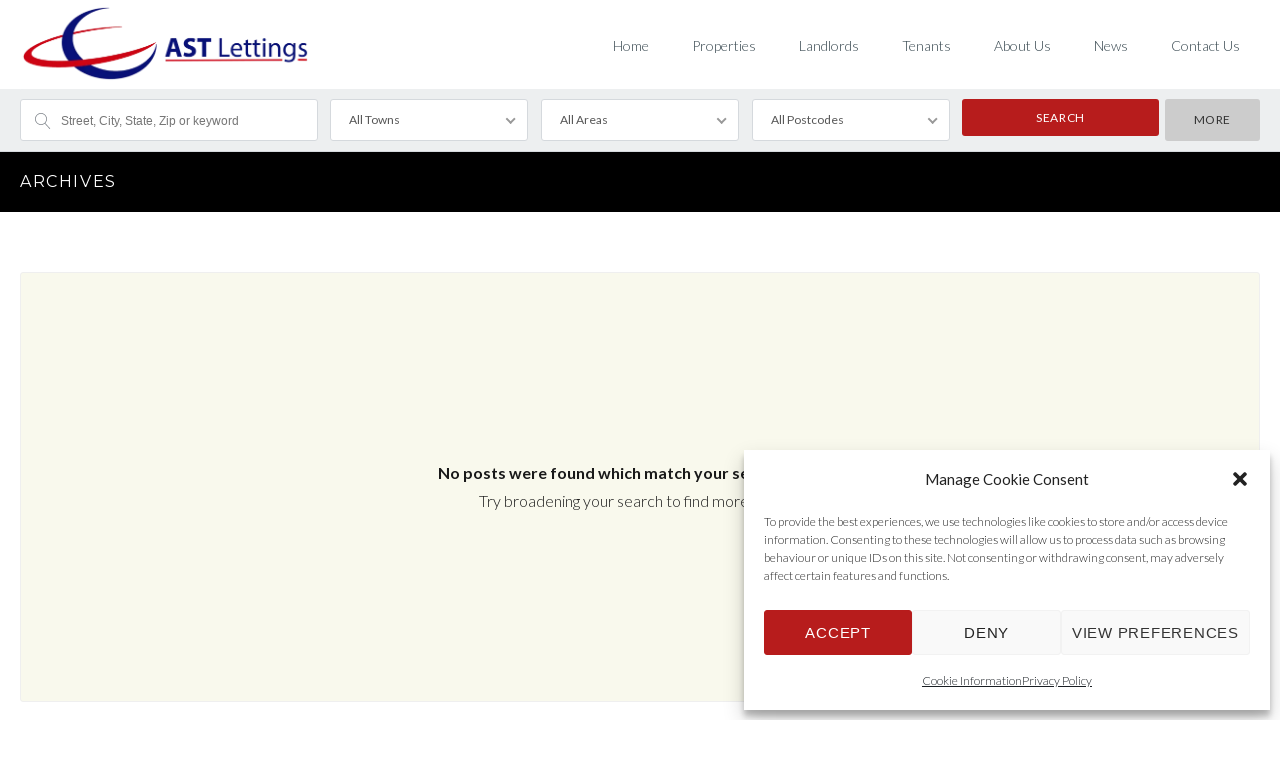

--- FILE ---
content_type: text/html; charset=UTF-8
request_url: https://www.astlettings.com/city/thorpe-astley/
body_size: 26333
content:
<!DOCTYPE html>
<!--[if IE 9 ]><html class="ie ie9" lang="en-GB"><![endif]-->
<!--[if (gte IE 9)|!(IE)]><html lang="en-GB"><![endif]-->
<head>

	<meta charset="UTF-8">
	<meta name="viewport" content="width=device-width, initial-scale=1, maximum-scale=1">

	<link rel="preconnect" href="//fonts.gstatic.com/" crossorigin><meta name='robots' content='index, follow, max-image-preview:large, max-snippet:-1, max-video-preview:-1' />

<!-- Google Tag Manager for WordPress by gtm4wp.com -->
<script data-cfasync="false" data-pagespeed-no-defer>
	var gtm4wp_datalayer_name = "dataLayer";
	var dataLayer = dataLayer || [];
</script>
<!-- End Google Tag Manager for WordPress by gtm4wp.com -->
	<!-- This site is optimized with the Yoast SEO plugin v26.6 - https://yoast.com/wordpress/plugins/seo/ -->
	<title>Thorpe Astley Archives - AST Lettings Ltd</title>
	<link rel="canonical" href="https://www.astlettings.com/city/thorpe-astley/" />
	<meta property="og:locale" content="en_GB" />
	<meta property="og:type" content="article" />
	<meta property="og:title" content="Thorpe Astley Archives - AST Lettings Ltd" />
	<meta property="og:url" content="https://www.astlettings.com/city/thorpe-astley/" />
	<meta property="og:site_name" content="AST Lettings Ltd" />
	<meta name="twitter:card" content="summary_large_image" />
	<meta name="twitter:site" content="@ASTLettings" />
	<script type="application/ld+json" class="yoast-schema-graph">{"@context":"https://schema.org","@graph":[{"@type":"CollectionPage","@id":"https://www.astlettings.com/city/thorpe-astley/","url":"https://www.astlettings.com/city/thorpe-astley/","name":"Thorpe Astley Archives - AST Lettings Ltd","isPartOf":{"@id":"https://www.astlettings.com/#website"},"breadcrumb":{"@id":"https://www.astlettings.com/city/thorpe-astley/#breadcrumb"},"inLanguage":"en-GB"},{"@type":"BreadcrumbList","@id":"https://www.astlettings.com/city/thorpe-astley/#breadcrumb","itemListElement":[{"@type":"ListItem","position":1,"name":"Home","item":"https://www.astlettings.com/"},{"@type":"ListItem","position":2,"name":"Thorpe Astley"}]},{"@type":"WebSite","@id":"https://www.astlettings.com/#website","url":"https://www.astlettings.com/","name":"AST Lettings Ltd","description":"Your Local Property Experts specialise in residential &amp; commercial lettings and property management in Loughborough and the surrounding towns &amp; villages","publisher":{"@id":"https://www.astlettings.com/#organization"},"potentialAction":[{"@type":"SearchAction","target":{"@type":"EntryPoint","urlTemplate":"https://www.astlettings.com/?s={search_term_string}"},"query-input":{"@type":"PropertyValueSpecification","valueRequired":true,"valueName":"search_term_string"}}],"inLanguage":"en-GB"},{"@type":"Organization","@id":"https://www.astlettings.com/#organization","name":"AST Lettings","url":"https://www.astlettings.com/","logo":{"@type":"ImageObject","inLanguage":"en-GB","@id":"https://www.astlettings.com/#/schema/logo/image/","url":"https://www.astlettings.com/wp-content/uploads/2017/03/AST-Lettings-Logo-e1490201757287.png","contentUrl":"https://www.astlettings.com/wp-content/uploads/2017/03/AST-Lettings-Logo-e1490201757287.png","width":600,"height":161,"caption":"AST Lettings"},"image":{"@id":"https://www.astlettings.com/#/schema/logo/image/"},"sameAs":["https://www.facebook.com/AstLettingsLtd/","https://x.com/ASTLettings"]}]}</script>
	<!-- / Yoast SEO plugin. -->


<link rel='dns-prefetch' href='//maps.google.com' />
<link rel='dns-prefetch' href='//fonts.googleapis.com' />
<link rel="alternate" type="application/rss+xml" title="AST Lettings Ltd &raquo; Feed" href="https://www.astlettings.com/feed/" />
<link rel="alternate" type="application/rss+xml" title="AST Lettings Ltd &raquo; Comments Feed" href="https://www.astlettings.com/comments/feed/" />
<link rel="alternate" type="application/rss+xml" title="AST Lettings Ltd &raquo; Thorpe Astley Town Feed" href="https://www.astlettings.com/city/thorpe-astley/feed/" />
<style id='wp-img-auto-sizes-contain-inline-css' type='text/css'>
img:is([sizes=auto i],[sizes^="auto," i]){contain-intrinsic-size:3000px 1500px}
/*# sourceURL=wp-img-auto-sizes-contain-inline-css */
</style>

<style id='wp-emoji-styles-inline-css' type='text/css'>

	img.wp-smiley, img.emoji {
		display: inline !important;
		border: none !important;
		box-shadow: none !important;
		height: 1em !important;
		width: 1em !important;
		margin: 0 0.07em !important;
		vertical-align: -0.1em !important;
		background: none !important;
		padding: 0 !important;
	}
/*# sourceURL=wp-emoji-styles-inline-css */
</style>
<link rel='stylesheet' id='wp-block-library-css' href='https://www.astlettings.com/wp-includes/css/dist/block-library/style.min.css?ver=6.9' type='text/css' media='all' />
<style id='classic-theme-styles-inline-css' type='text/css'>
/*! This file is auto-generated */
.wp-block-button__link{color:#fff;background-color:#32373c;border-radius:9999px;box-shadow:none;text-decoration:none;padding:calc(.667em + 2px) calc(1.333em + 2px);font-size:1.125em}.wp-block-file__button{background:#32373c;color:#fff;text-decoration:none}
/*# sourceURL=/wp-includes/css/classic-themes.min.css */
</style>
<style id='co-authors-plus-coauthors-style-inline-css' type='text/css'>
.wp-block-co-authors-plus-coauthors.is-layout-flow [class*=wp-block-co-authors-plus]{display:inline}

/*# sourceURL=https://www.astlettings.com/wp-content/plugins/co-authors-plus/build/blocks/block-coauthors/style-index.css */
</style>
<style id='co-authors-plus-avatar-style-inline-css' type='text/css'>
.wp-block-co-authors-plus-avatar :where(img){height:auto;max-width:100%;vertical-align:bottom}.wp-block-co-authors-plus-coauthors.is-layout-flow .wp-block-co-authors-plus-avatar :where(img){vertical-align:middle}.wp-block-co-authors-plus-avatar:is(.alignleft,.alignright){display:table}.wp-block-co-authors-plus-avatar.aligncenter{display:table;margin-inline:auto}

/*# sourceURL=https://www.astlettings.com/wp-content/plugins/co-authors-plus/build/blocks/block-coauthor-avatar/style-index.css */
</style>
<style id='co-authors-plus-image-style-inline-css' type='text/css'>
.wp-block-co-authors-plus-image{margin-bottom:0}.wp-block-co-authors-plus-image :where(img){height:auto;max-width:100%;vertical-align:bottom}.wp-block-co-authors-plus-coauthors.is-layout-flow .wp-block-co-authors-plus-image :where(img){vertical-align:middle}.wp-block-co-authors-plus-image:is(.alignfull,.alignwide) :where(img){width:100%}.wp-block-co-authors-plus-image:is(.alignleft,.alignright){display:table}.wp-block-co-authors-plus-image.aligncenter{display:table;margin-inline:auto}

/*# sourceURL=https://www.astlettings.com/wp-content/plugins/co-authors-plus/build/blocks/block-coauthor-image/style-index.css */
</style>
<style id='global-styles-inline-css' type='text/css'>
:root{--wp--preset--aspect-ratio--square: 1;--wp--preset--aspect-ratio--4-3: 4/3;--wp--preset--aspect-ratio--3-4: 3/4;--wp--preset--aspect-ratio--3-2: 3/2;--wp--preset--aspect-ratio--2-3: 2/3;--wp--preset--aspect-ratio--16-9: 16/9;--wp--preset--aspect-ratio--9-16: 9/16;--wp--preset--color--black: #000000;--wp--preset--color--cyan-bluish-gray: #abb8c3;--wp--preset--color--white: #ffffff;--wp--preset--color--pale-pink: #f78da7;--wp--preset--color--vivid-red: #cf2e2e;--wp--preset--color--luminous-vivid-orange: #ff6900;--wp--preset--color--luminous-vivid-amber: #fcb900;--wp--preset--color--light-green-cyan: #7bdcb5;--wp--preset--color--vivid-green-cyan: #00d084;--wp--preset--color--pale-cyan-blue: #8ed1fc;--wp--preset--color--vivid-cyan-blue: #0693e3;--wp--preset--color--vivid-purple: #9b51e0;--wp--preset--gradient--vivid-cyan-blue-to-vivid-purple: linear-gradient(135deg,rgb(6,147,227) 0%,rgb(155,81,224) 100%);--wp--preset--gradient--light-green-cyan-to-vivid-green-cyan: linear-gradient(135deg,rgb(122,220,180) 0%,rgb(0,208,130) 100%);--wp--preset--gradient--luminous-vivid-amber-to-luminous-vivid-orange: linear-gradient(135deg,rgb(252,185,0) 0%,rgb(255,105,0) 100%);--wp--preset--gradient--luminous-vivid-orange-to-vivid-red: linear-gradient(135deg,rgb(255,105,0) 0%,rgb(207,46,46) 100%);--wp--preset--gradient--very-light-gray-to-cyan-bluish-gray: linear-gradient(135deg,rgb(238,238,238) 0%,rgb(169,184,195) 100%);--wp--preset--gradient--cool-to-warm-spectrum: linear-gradient(135deg,rgb(74,234,220) 0%,rgb(151,120,209) 20%,rgb(207,42,186) 40%,rgb(238,44,130) 60%,rgb(251,105,98) 80%,rgb(254,248,76) 100%);--wp--preset--gradient--blush-light-purple: linear-gradient(135deg,rgb(255,206,236) 0%,rgb(152,150,240) 100%);--wp--preset--gradient--blush-bordeaux: linear-gradient(135deg,rgb(254,205,165) 0%,rgb(254,45,45) 50%,rgb(107,0,62) 100%);--wp--preset--gradient--luminous-dusk: linear-gradient(135deg,rgb(255,203,112) 0%,rgb(199,81,192) 50%,rgb(65,88,208) 100%);--wp--preset--gradient--pale-ocean: linear-gradient(135deg,rgb(255,245,203) 0%,rgb(182,227,212) 50%,rgb(51,167,181) 100%);--wp--preset--gradient--electric-grass: linear-gradient(135deg,rgb(202,248,128) 0%,rgb(113,206,126) 100%);--wp--preset--gradient--midnight: linear-gradient(135deg,rgb(2,3,129) 0%,rgb(40,116,252) 100%);--wp--preset--font-size--small: 13px;--wp--preset--font-size--medium: 20px;--wp--preset--font-size--large: 36px;--wp--preset--font-size--x-large: 42px;--wp--preset--spacing--20: 0.44rem;--wp--preset--spacing--30: 0.67rem;--wp--preset--spacing--40: 1rem;--wp--preset--spacing--50: 1.5rem;--wp--preset--spacing--60: 2.25rem;--wp--preset--spacing--70: 3.38rem;--wp--preset--spacing--80: 5.06rem;--wp--preset--shadow--natural: 6px 6px 9px rgba(0, 0, 0, 0.2);--wp--preset--shadow--deep: 12px 12px 50px rgba(0, 0, 0, 0.4);--wp--preset--shadow--sharp: 6px 6px 0px rgba(0, 0, 0, 0.2);--wp--preset--shadow--outlined: 6px 6px 0px -3px rgb(255, 255, 255), 6px 6px rgb(0, 0, 0);--wp--preset--shadow--crisp: 6px 6px 0px rgb(0, 0, 0);}:where(.is-layout-flex){gap: 0.5em;}:where(.is-layout-grid){gap: 0.5em;}body .is-layout-flex{display: flex;}.is-layout-flex{flex-wrap: wrap;align-items: center;}.is-layout-flex > :is(*, div){margin: 0;}body .is-layout-grid{display: grid;}.is-layout-grid > :is(*, div){margin: 0;}:where(.wp-block-columns.is-layout-flex){gap: 2em;}:where(.wp-block-columns.is-layout-grid){gap: 2em;}:where(.wp-block-post-template.is-layout-flex){gap: 1.25em;}:where(.wp-block-post-template.is-layout-grid){gap: 1.25em;}.has-black-color{color: var(--wp--preset--color--black) !important;}.has-cyan-bluish-gray-color{color: var(--wp--preset--color--cyan-bluish-gray) !important;}.has-white-color{color: var(--wp--preset--color--white) !important;}.has-pale-pink-color{color: var(--wp--preset--color--pale-pink) !important;}.has-vivid-red-color{color: var(--wp--preset--color--vivid-red) !important;}.has-luminous-vivid-orange-color{color: var(--wp--preset--color--luminous-vivid-orange) !important;}.has-luminous-vivid-amber-color{color: var(--wp--preset--color--luminous-vivid-amber) !important;}.has-light-green-cyan-color{color: var(--wp--preset--color--light-green-cyan) !important;}.has-vivid-green-cyan-color{color: var(--wp--preset--color--vivid-green-cyan) !important;}.has-pale-cyan-blue-color{color: var(--wp--preset--color--pale-cyan-blue) !important;}.has-vivid-cyan-blue-color{color: var(--wp--preset--color--vivid-cyan-blue) !important;}.has-vivid-purple-color{color: var(--wp--preset--color--vivid-purple) !important;}.has-black-background-color{background-color: var(--wp--preset--color--black) !important;}.has-cyan-bluish-gray-background-color{background-color: var(--wp--preset--color--cyan-bluish-gray) !important;}.has-white-background-color{background-color: var(--wp--preset--color--white) !important;}.has-pale-pink-background-color{background-color: var(--wp--preset--color--pale-pink) !important;}.has-vivid-red-background-color{background-color: var(--wp--preset--color--vivid-red) !important;}.has-luminous-vivid-orange-background-color{background-color: var(--wp--preset--color--luminous-vivid-orange) !important;}.has-luminous-vivid-amber-background-color{background-color: var(--wp--preset--color--luminous-vivid-amber) !important;}.has-light-green-cyan-background-color{background-color: var(--wp--preset--color--light-green-cyan) !important;}.has-vivid-green-cyan-background-color{background-color: var(--wp--preset--color--vivid-green-cyan) !important;}.has-pale-cyan-blue-background-color{background-color: var(--wp--preset--color--pale-cyan-blue) !important;}.has-vivid-cyan-blue-background-color{background-color: var(--wp--preset--color--vivid-cyan-blue) !important;}.has-vivid-purple-background-color{background-color: var(--wp--preset--color--vivid-purple) !important;}.has-black-border-color{border-color: var(--wp--preset--color--black) !important;}.has-cyan-bluish-gray-border-color{border-color: var(--wp--preset--color--cyan-bluish-gray) !important;}.has-white-border-color{border-color: var(--wp--preset--color--white) !important;}.has-pale-pink-border-color{border-color: var(--wp--preset--color--pale-pink) !important;}.has-vivid-red-border-color{border-color: var(--wp--preset--color--vivid-red) !important;}.has-luminous-vivid-orange-border-color{border-color: var(--wp--preset--color--luminous-vivid-orange) !important;}.has-luminous-vivid-amber-border-color{border-color: var(--wp--preset--color--luminous-vivid-amber) !important;}.has-light-green-cyan-border-color{border-color: var(--wp--preset--color--light-green-cyan) !important;}.has-vivid-green-cyan-border-color{border-color: var(--wp--preset--color--vivid-green-cyan) !important;}.has-pale-cyan-blue-border-color{border-color: var(--wp--preset--color--pale-cyan-blue) !important;}.has-vivid-cyan-blue-border-color{border-color: var(--wp--preset--color--vivid-cyan-blue) !important;}.has-vivid-purple-border-color{border-color: var(--wp--preset--color--vivid-purple) !important;}.has-vivid-cyan-blue-to-vivid-purple-gradient-background{background: var(--wp--preset--gradient--vivid-cyan-blue-to-vivid-purple) !important;}.has-light-green-cyan-to-vivid-green-cyan-gradient-background{background: var(--wp--preset--gradient--light-green-cyan-to-vivid-green-cyan) !important;}.has-luminous-vivid-amber-to-luminous-vivid-orange-gradient-background{background: var(--wp--preset--gradient--luminous-vivid-amber-to-luminous-vivid-orange) !important;}.has-luminous-vivid-orange-to-vivid-red-gradient-background{background: var(--wp--preset--gradient--luminous-vivid-orange-to-vivid-red) !important;}.has-very-light-gray-to-cyan-bluish-gray-gradient-background{background: var(--wp--preset--gradient--very-light-gray-to-cyan-bluish-gray) !important;}.has-cool-to-warm-spectrum-gradient-background{background: var(--wp--preset--gradient--cool-to-warm-spectrum) !important;}.has-blush-light-purple-gradient-background{background: var(--wp--preset--gradient--blush-light-purple) !important;}.has-blush-bordeaux-gradient-background{background: var(--wp--preset--gradient--blush-bordeaux) !important;}.has-luminous-dusk-gradient-background{background: var(--wp--preset--gradient--luminous-dusk) !important;}.has-pale-ocean-gradient-background{background: var(--wp--preset--gradient--pale-ocean) !important;}.has-electric-grass-gradient-background{background: var(--wp--preset--gradient--electric-grass) !important;}.has-midnight-gradient-background{background: var(--wp--preset--gradient--midnight) !important;}.has-small-font-size{font-size: var(--wp--preset--font-size--small) !important;}.has-medium-font-size{font-size: var(--wp--preset--font-size--medium) !important;}.has-large-font-size{font-size: var(--wp--preset--font-size--large) !important;}.has-x-large-font-size{font-size: var(--wp--preset--font-size--x-large) !important;}
:where(.wp-block-post-template.is-layout-flex){gap: 1.25em;}:where(.wp-block-post-template.is-layout-grid){gap: 1.25em;}
:where(.wp-block-term-template.is-layout-flex){gap: 1.25em;}:where(.wp-block-term-template.is-layout-grid){gap: 1.25em;}
:where(.wp-block-columns.is-layout-flex){gap: 2em;}:where(.wp-block-columns.is-layout-grid){gap: 2em;}
:root :where(.wp-block-pullquote){font-size: 1.5em;line-height: 1.6;}
/*# sourceURL=global-styles-inline-css */
</style>
<link rel='stylesheet' id='contact-form-7-css' href='https://www.astlettings.com/wp-content/plugins/contact-form-7/includes/css/styles.css?ver=6.1.4' type='text/css' media='all' />
<link rel='stylesheet' id='rs-plugin-settings-css' href='https://www.astlettings.com/wp-content/plugins/revslider/public/assets/css/rs6.css?ver=6.2.23' type='text/css' media='all' />
<style id='rs-plugin-settings-inline-css' type='text/css'>
#rs-demo-id {}
/*# sourceURL=rs-plugin-settings-inline-css */
</style>
<link rel='stylesheet' id='cmplz-general-css' href='https://www.astlettings.com/wp-content/plugins/complianz-gdpr/assets/css/cookieblocker.min.css?ver=1767709062' type='text/css' media='all' />
<link rel='stylesheet' id='base-css' href='https://www.astlettings.com/wp-content/themes/realestate-7-backup/css/base.css?ver=2.0.3' type='text/css' media='screen, projection' />
<link rel='stylesheet' id='headingFont-css' href='//fonts.googleapis.com/css?family=Montserrat%3A300%2C400%2C700&#038;ver=1.0.0' type='text/css' media='all' />
<link rel='stylesheet' id='bodyFont-css' href='//fonts.googleapis.com/css?family=Lato%3A300%2C400%2C700&#038;ver=1.0.0' type='text/css' media='all' />
<link rel='stylesheet' id='framework-css' href='https://www.astlettings.com/wp-content/themes/realestate-7-backup/css/responsive-gs-12col.css?ver=6.9' type='text/css' media='screen, projection' />
<link rel='stylesheet' id='ie-css' href='https://www.astlettings.com/wp-content/themes/realestate-7-backup/css/ie.css?ver=6.9' type='text/css' media='screen, projection' />
<link rel='stylesheet' id='layout-css' href='https://www.astlettings.com/wp-content/themes/realestate-7-backup/css/layout.css?ver=4.1.8.8' type='text/css' media='screen, projection' />
<link rel='stylesheet' id='ctFlexslider-css' href='https://www.astlettings.com/wp-content/themes/realestate-7-backup/css/flexslider.css?ver=1.0.5' type='text/css' media='screen, projection' />
<link rel='stylesheet' id='ctFlexsliderNav-css' href='https://www.astlettings.com/wp-content/themes/realestate-7-backup/css/flexslider-direction-nav.css?ver=1.0.5' type='text/css' media='screen, projection' />
<link rel='stylesheet' id='fontawesome-css' href='https://www.astlettings.com/wp-content/themes/realestate-7-backup/css/all.min.css?ver=1.0.1' type='text/css' media='screen, projection' />
<link rel='stylesheet' id='fontawesomeShim-css' href='https://www.astlettings.com/wp-content/themes/realestate-7-backup/css/v4-shims.min.css?ver=1.0.1' type='text/css' media='screen, projection' />
<link rel='stylesheet' id='animate-css' href='https://www.astlettings.com/wp-content/themes/realestate-7-backup/css/animate.min.css?ver=6.9' type='text/css' media='screen, projection' />
<link rel='stylesheet' id='ctModal-css' href='https://www.astlettings.com/wp-content/themes/realestate-7-backup/css/ct-modal-overlay.css?ver=1.2.2' type='text/css' media='screen, projection' />
<link rel='stylesheet' id='ctSlidePush-css' href='https://www.astlettings.com/wp-content/themes/realestate-7-backup/css/ct-sp-menu.css?ver=1.2.5' type='text/css' media='screen, projection' />
<link rel='stylesheet' id='owlCarousel-css' href='https://www.astlettings.com/wp-content/themes/realestate-7-backup/css/owl-carousel.css?ver=6.9' type='text/css' media='screen, projection' />
<link rel='stylesheet' id='dropdowns-css' href='https://www.astlettings.com/wp-content/themes/realestate-7-backup/css/ct-dropdowns.css?ver=1.1.2' type='text/css' media='screen, projection' />
<link rel='stylesheet' id='ctNiceSelect-css' href='https://www.astlettings.com/wp-content/themes/realestate-7-backup/css/nice-select.css?ver=1.0.5' type='text/css' media='screen, projection' />
<link rel='stylesheet' id='ct-theme-style-css' href='https://www.astlettings.com/wp-content/themes/realestate-7-backup/style.css?ver=1.0' type='text/css' media='screen, projection' />
<link rel='stylesheet' id='jquery-raty-style-css' href='https://www.astlettings.com/wp-content/plugins/comments-ratings/css/jquery.raty.css?ver=1.1.6' type='text/css' media='' />
<script type="text/javascript" src="https://www.astlettings.com/wp-includes/js/jquery/jquery.min.js?ver=3.7.1" id="jquery-core-js"></script>
<script type="text/javascript" src="https://www.astlettings.com/wp-includes/js/jquery/jquery-migrate.min.js?ver=3.4.1" id="jquery-migrate-js"></script>
<script type="text/javascript" src="https://www.astlettings.com/wp-content/plugins/ct-real-estate-7-payment-gateways/js/paypal.js?ver=1.0.0" id="cpg-paypal-js"></script>
<script type="text/javascript" src="https://www.astlettings.com/wp-content/plugins/revslider/public/assets/js/rbtools.min.js?ver=6.2.23" id="tp-tools-js"></script>
<script type="text/javascript" src="https://www.astlettings.com/wp-content/plugins/revslider/public/assets/js/rs6.min.js?ver=6.2.23" id="revmin-js"></script>
<script type="text/javascript" id="advSearch-js-extra">
/* <![CDATA[ */
var searchLabel = {"all_cities":"All Towns","all_states":"All Areas","all_zip_post":"All Postcodes"};
//# sourceURL=advSearch-js-extra
/* ]]> */
</script>
<script type="text/javascript" src="https://www.astlettings.com/wp-content/themes/realestate-7-backup/js/ct.advanced.search.js?ver=1.0" id="advSearch-js"></script>
<script type="text/javascript" src="https://www.astlettings.com/wp-content/themes/realestate-7-backup/js/owl.carousel.min.js?ver=1.0" id="owlCarousel-js"></script>
<script type="text/javascript" src="https://www.astlettings.com/wp-content/themes/realestate-7-backup/js/jquery.nice-select.min.js?ver=1.0" id="ctNiceSelect-js"></script>
<script type="text/javascript" src="https://www.astlettings.com/wp-content/themes/realestate-7-backup/js/ct.select.js?ver=1.0" id="ctSelect-js"></script>
<script type="text/javascript" src="//maps.google.com/maps/api/js?key=AIzaSyCuHH1XGpOjLkPHDE2Wlzb9-GcIX2sUdIo&amp;v=3.44&amp;libraries=places&amp;ver=1.0.3" id="gmaps-js"></script>
<script type="text/javascript" src="https://www.astlettings.com/wp-content/themes/realestate-7-backup/js/sticky.min.js?ver=1.3.0" id="sticky-js-js"></script>
<script type="text/javascript" id="sticky-header-js-extra">
/* <![CDATA[ */
var ct_sticky_header_config = {"show_type":"always_sticky"};
//# sourceURL=sticky-header-js-extra
/* ]]> */
</script>
<script type="text/javascript" src="https://www.astlettings.com/wp-content/themes/realestate-7-backup/js/ct.sticky-header.js?ver=1.1.0" id="sticky-header-js"></script>
<link rel="https://api.w.org/" href="https://www.astlettings.com/wp-json/" /><link rel="EditURI" type="application/rsd+xml" title="RSD" href="https://www.astlettings.com/xmlrpc.php?rsd" />
<meta name="generator" content="WordPress 6.9" />
<meta name="generator" content="Redux 4.5.9" />			<style>.cmplz-hidden {
					display: none !important;
				}</style>
<!-- Google Tag Manager for WordPress by gtm4wp.com -->
<!-- GTM Container placement set to footer -->
<script data-cfasync="false" data-pagespeed-no-defer type="text/javascript">
	var dataLayer_content = {"pagePostType":false,"pagePostType2":"tax-","pageCategory":[]};
	dataLayer.push( dataLayer_content );
</script>
<script data-cfasync="false" data-pagespeed-no-defer type="text/javascript">
(function(w,d,s,l,i){w[l]=w[l]||[];w[l].push({'gtm.start':
new Date().getTime(),event:'gtm.js'});var f=d.getElementsByTagName(s)[0],
j=d.createElement(s),dl=l!='dataLayer'?'&l='+l:'';j.async=true;j.src=
'//www.googletagmanager.com/gtm.js?id='+i+dl;f.parentNode.insertBefore(j,f);
})(window,document,'script','dataLayer','GTM-KFN4BSQ');
</script>
<!-- End Google Tag Manager for WordPress by gtm4wp.com -->
	    <!--[if lt IE 9]>
	    <script src="https://www.astlettings.com/wp-content/themes/realestate-7-backup/js/respond.min.js"></script>
	    <![endif]-->

	    				
		<script>
			function numberWithCommas(x) {
			    if (x !== null) {
			        return x.toString().replace(/\B(?=(\d{3})+(?!\d))/g, ",");
			    }
			}

			jQuery(function($) {

				var $currency = "£";
				var $sqftsm = " Sq Ft";
				var $acres = "Sq Ft";

                                
                                
			    // Price From / To
			    $( "#slider-range" ).slider({
			        range: true,
			        min: 10000,
			        step: 5000,
			        max: 5000000,
			        values: [  10000, 5000000 ],
			        slide: function( event, ui ) {
			            $( "#slider-range #min" ).html(numberWithCommas(ui.values[ 0 ]) );
			            $( "#slider-range #max" ).html(numberWithCommas(ui.values[ 1 ]) );
			            $( "#price-from-to-slider .min-range" ).html( $currency + numberWithCommas( ui.values[ 0 ] ) );
			            $( "#price-from-to-slider .max-range" ).html( $currency + numberWithCommas( ui.values[ 1 ] ) );
			            $( "#ct_price_from" ).val(ui.values[ 0 ]);
			            $( "#ct_price_to" ).val(ui.values[ 1 ]);
			        }
			    });

			    // slider range data tooltip set
			    var $handler = $("#slider-range .ui-slider-handle");

			    					//$( "#price-from-to-slider .min-range" ).prepend( $currency );
				    //$( "#price-from-to-slider .max-range" ).prepend( $currency );

				    $handler.eq(0).append("<b class='amount'><span id='min'>"+numberWithCommas($( "#slider-range" ).slider( "values", 0 ))+"</span></b>");
				    $handler.eq(1).append("<b class='amount'><span id='max'>"+numberWithCommas($( "#slider-range" ).slider( "values", 1 ))+"</span></b>");
				
			    // slider range pointer mousedown event
			    $handler.on("mousedown",function(e){
			        e.preventDefault();
			        $(this).children(".amount").fadeIn(300);
			    });

			    // slider range pointer mouseup event
			    $handler.on("mouseup",function(e){
			        e.preventDefault();
			        $(this).children(".amount").fadeOut(300);
			    });

			    // Size From / To
			    // Square feets.
			    			    $( "#slider-range-two" ).slider({
			        range: true,
			        min: 100,
			        step: 100,
			        max: 10000,
			        values: [ 100,10000],
			        slide: function( event, ui ) {
			            $( "#slider-range-two #min" ).html(numberWithCommas(ui.values[ 0 ]) );
			            $( "#slider-range-two #max" ).html(numberWithCommas(ui.values[ 1 ]) );
			            $( "#size-from-to-slider .min-range" ).html( numberWithCommas( ui.values[ 0 ] ) + $sqftsm);
			            $( "#size-from-to-slider .max-range" ).html( numberWithCommas( ui.values[ 1 ] ) + $sqftsm);
			            $( "#ct_sqft_from" ).val(ui.values[ 0 ]);
			            $( "#ct_sqft_to" ).val(ui.values[ 1 ]);
			        }
			    });

			    // slider range data tooltip set
			    var $handlertwo = $("#slider-range-two .ui-slider-handle");

			    $( "#size-from-to-slider .min-range" ).append( $sqftsm );
			    $( "#size-from-to-slider .max-range" ).append( $sqftsm );

			    $handlertwo.eq(0).append("<b class='amount'><span id='min'>"+numberWithCommas($( "#slider-range-two" ).slider( "values", 0 )) +"</span>" +$sqftsm+ "</b>");
			    $handlertwo.eq(1).append("<b class='amount'><span id='max'>"+numberWithCommas($( "#slider-range-two" ).slider( "values", 1 )) +"</span>" +$sqftsm+ "</b>");

			    // slider range pointer mousedown event
			    $handlertwo.on("mousedown",function(e){
			        e.preventDefault();
			        $(this).children(".amount").fadeIn(300);
			    });

			    // slider range pointer mouseup event
			    $handlertwo.on("mouseup",function(e){
			        e.preventDefault();
			        $(this).children(".amount").fadeOut(300);
			    });

			    			    // Lotsize From / To
			    $( "#slider-range-three" ).slider({
			        range: true,
			        min: 1,
			        step: 1,
			        max: 100,
			        values: [ 1, 100],
			        slide: function( event, ui ) {
			            $( "#slider-range-three #min" ).html(numberWithCommas(ui.values[ 0 ]) );
			            $( "#slider-range-three #max" ).html(numberWithCommas(ui.values[ 1 ]) );
			            $( "#lotsize-from-to-slider .min-range" ).html( numberWithCommas( numberWithCommas( ui.values[ 0 ] ) + " " +$acres) );
			            $( "#lotsize-from-to-slider .max-range" ).html( numberWithCommas( numberWithCommas( ui.values[ 1 ] ) + " " +$acres) );
			            $( "#ct_lotsize_from" ).val(ui.values[ 0 ]);
			            $( "#ct_lotsize_to" ).val(ui.values[ 1 ]);
			        }
			    });

			    // slider range data tooltip set
			    var $handlerthree = $("#slider-range-three .ui-slider-handle");

			    $( "#lotsize-from-to-slider .min-range" ).append( " " + $acres );
			    $( "#lotsize-from-to-slider .max-range" ).append( " " + $acres );

			    $( "#lotsize-from-to-slider .min-range" ).replaceWith( "<span class='min-range'>" + numberWithCommas($( "#slider-range-three" ).slider( "values", 0 )) + " " + $acres + "</span>" );

			    $handlerthree.eq(0).append("<b class='amount'><span id='min'>"+numberWithCommas($( "#slider-range-three" ).slider( "values", 0 )) +"</span> " +$acres+ "</b>");
			    $handlerthree.eq(1).append("<b class='amount'><span id='max'>"+numberWithCommas($( "#slider-range-three" ).slider( "values", 1 )) +"</span> " +$acres+ "</b>");

			    // slider range pointer mousedown event
			    $handlerthree.on("mousedown",function(e){
			        e.preventDefault();
			        $(this).children(".amount").fadeIn(300);
			    });

			    // slider range pointer mouseup event
			    $handlerthree.on("mouseup",function(e){
			        e.preventDefault();
			        $(this).children(".amount").fadeOut(300);
			    });

			});

	        jQuery(window).load(function() {

				jQuery( window ).scroll(function() {
  if(jQuery("#header-wrap").hasClass("sticky") ){
      if(!jQuery("#header-wrap").hasClass("dropshadow")) {
        jQuery("#header-wrap").addClass("dropshadow");
      }
  } else {
      jQuery("#header-wrap").removeClass("dropshadow");
      
  }
});

jQuery( document ).ready(function() {
   jQuery('.tp-parallax-wrap').css('opacity', '0');
   jQuery('.rev-slider').hover(function() {
     jQuery('.tp-parallax-wrap').css('opacity', '1');
   }, function(){
   jQuery('.tp-parallax-wrap').css('opacity', '0');
   });
});
				jQuery('#filters-search-options-toggle').click(function(event){
					jQuery('#header-search-inner-wrap').toggle();
				});

				jQuery('#more-search-options-toggle').click(function(event){
											jQuery('#more-search-options').slideToggle('fast');
									});

				
				
				
								var owl = jQuery('#owl-listings-carousel-sub-listings');
				owl.owlCarousel({
				    items: 3,
				    slideBy: 3,
				    loop: false,
				    //rewind: true,
				    margin: 20,
				    nav: true,
				    navContainer: '#ct-listings-carousel-nav-sub-listings',
				    navText: ["<i class='fa fa-angle-left'></i>","<i class='fa fa-angle-right'></i>"],
				    dots: false,
				    autoplay: false,
				    responsive:{
				        0:{
				            items: 1,
				            nav: false
				        },
				        600:{
				            items: 2,
				            nav: false
				        },
				        1000:{
				            items: 3,
				            nav: true,
				        }
				    }
				});
				

		        
		        /*if($ct_listing_single_sticky_sidebar == 'yes') {
		        	var a = new StickySidebar('#sidebar', {
						topSpacing: 110,
						bottomSpacing: 20,
						containerSelector: '.container',
						innerWrapperSelector: '#sidebar-inner'
					});
		        }*/

	            jQuery('.flexslider').flexslider({
	                animation: "fade",
	                slideDirection: "horizontal",
	                	                slideshow: "true",
	                	                	                slideshowSpeed: 7000,
		            		            	                animationDuration: 600,
	                	                controlNav: false,
	            	directionNav: true,
	                keyboardNav: true,
	                	                randomize: false,
	                	                pauseOnAction: true,
	                pauseOnHover: false,
	                animationLoop: true,
	                smoothHeight: true,
	            });
	            	        });
	    </script>

	    
	    
	    
		<style type="text/css">h1, h2, h3, h4, h5, h6 { font-family: "Montserrat";}body, .slider-wrap, input[type="submit"].btn { font-family: "Lato";}.fa-close:before { content: "\f00d";}.hero-search { background: url() no-repeat center center; background-size: cover; padding-top:15%; padding-bottom:15%;}.search-listings #map-wrap { margin-bottom: 0; background-color: #fff;} span.map-toggle, span.search-toggle { border-bottom-right-radius: 3px;} span.searching { border-bottom-left-radius: 3px;}.aq-block-aq_testimonial_block figure { width: 30%;} .aq-block-aq_testimonial_block .flexslider .slides img { top: 50%; left: 25%; height: 260px; width: 260px; border-radius: 240px;}@media only screen and (max-width: 959px) { .aq-block-aq_testimonial_block .flexslider .slides img { height: 180px; width: 180px; border-radius: 180px;} }@media only screen and (max-width: 767px) { .aq-block-aq_testimonial_block .flexslider .slides img { height: 130px; width: 130px; border-radius: 130px;} }@media only screen and (max-width: 479px) { .aq-block-aq_testimonial_block .flexslider .slides img { height: 80px; width: 80px; border-radius: 80px;} }.form-group { width: 49.0%;}</style><style type="text/css">.page-id-1211 .wpb_button, .wpb_content_element, ul.wpb_thumbnails-fluid>li { margin-bottom: 0;}
.page-id-1211 h4 { color: #fff;}

h2.wpb_video_heading { font-size: 1.35em; text-align: center; border: 1px solid #d5d9dd; border-top-right-radius: 3px; border-top-left-radius: 3px; background: #efefef; margin: 0; padding: 32px 0;}
.wpb_video_widget .wpb_video_wrapper { background: #ccc;}

#compare-panel {
    display: none;
}

#listingscontact .btn {
    padding: 0 1rem;
}

.ct-menu .sub-menu > li > a {
border-bottom: solid 1px #90a4ae;
}

.ct-menu > li > a {
  color: #37474f;
}
.single-listings #listing-sections li a, 
.single-listings #listing-sections li a:visited,
.single-listings #listing-sections li.listing-nav-icon {
	color: #f4f4f4;
}

#more-search-options .col.span_4:nth-child(3n+1){
    margin-left: 0;
}
#more-search-options .col.span_4{
    margin-top: 0.5rem;
}

.ct-menu li.current-menu-item a,
.ct-menu li.current_page_parent a{
    border-top-color: #b71c1c;
}

section.cta.center {
    margin: 0;
}

.tp-parallax-wrap {
    transition: all 0.5s ease;
}

.dark-overlay, dark-overlay:hover, li.listing.minimal figure {
    background: transparent;//#0d47a1; 
}

li.listing.minimal figure img {
    opacity: 1 !important;
}
li.listing.minimal .grid-listing-info {
    background: rgba(0,0,0,0.6);
    width: 100%;
}

.tp-caption.tp-resizeme.tp-withaction {
    cursor: pointer;
}

.cta.center, #single-header {
    background: #081178;
}

#footer-widgets .dark-overlay{
    background: rgba(41,51,61,0.40);
}

#footer-widgets a, #footer-widgets a:visited {
    color: #E6E6E6
}

div#footer-widgets {
    color: #E6E6E6;
    background-position: top center;
}

.grid-listing-info .price,
.list-listing-info .price,
.single-listings article .price,
.saved-listings .fav-listing .price {
    background: #b71c1c;
}

.dropshadow{
    box-shadow: 2px 0px 4px #37474f;
}

#sidebar-inner .col.span_3 {
 width: 100%;   
}

.contact-social {
    margin: 20px 0;
}

a.btn,
.btn,
#reply-title small a,
.comment-reply-link,
.grid figcaption a,
input[type="submit"],
input[type="reset"],
input[type="button"],
input[type="btn"] {
    background: #b71c1c;
}

#view-saved,
#searched-save-search {
    display: none;
}

li.listing:not(.minimal) figure,
li.listing:not(.listing-list) figure {
    height: auto;
    max-height: 364px;
    overflow: hidden;
}

.listing:not(.minimal) img {
    width: 100%;
}

h6.snipe span {
    background: #b71c1c;
    margin: 0.2rem;
}

h6.snipe span.to-let {
    background: #00c853;
}

h6.snipe span.students{
    background: #01579b;
}

.featured-listings .container ul .listing > figure {
    max-height: 230px;
}

li.listing.minimal h6.snipe {
    padding: 0.5rem;
}

h6.snipe span.available {
    background: #fb8c00;
}

h6.snipe span.commerical {
    background: #4caf50 ;
}

h6.snipe span.professionals{
    background: #009688;
}

li.listing.col.span_6.minimal {
    margin-left: 0.2rem !important;
}

.brokerage {
    display: none;
}

.cbp-spmenu-right.cbp-spmenu-open {
    right: 70px;
}

header#masthead {
    top: 0 !important;
}


@media only screen and (min-width: 768px) {
a.btn, .btn, #reply-title small a, .comment-reply-link, .grid figcaption a, input[type="submit"], input[type="reset"], input[type="button"], input[type="btn"] {
    padding: 0;
}
}


@media only screen and (max-width: 479px) {

header#masthead .logo {
    padding: 3rem;
}
.cbp-spmenu-right.cbp-spmenu-open {
    right: 0;
}

}
.cbp-spmenu a:hover {
    background: #b71c1c;
}

center {
    background: #1a2229;
}

center a,
center a:visited {
    color: #878c92;
}

.show-hide{
    background: #b71c1c;
}

span.meta {
    display: none;
}

.vc_btn3.vc_btn3-color-juicy-pink, .vc_btn3.vc_btn3-color-juicy-pink.vc_btn3-style-flat {
    background: #b71c1c;
}

@media only screen and (max-width: 1100px) {
    .list-listing-info .price {
        bottom: 20px;
        top: auto;
    }
    article.col.span_9,
    .page-content.col.span_9{
        width: 100%;
    }
    article.col:first-child,
    .page-content.col:first-child {
        margin-left: 2%;
        margin-bottom: 20px;
    }
    #sidebar.col.span_3{
        width: 100%
    }
}
	.grid figcaption a,
	input[type="submit"],
	input[type="reset"],
	input[type="button"],
	input[type="btn"] {
		display: inline-block;
		position: relative;
		border-radius: 3px;
		border: none;
		-webkit-appearance:none;
		-webkit-transition: all 0.2s linear;
		moz-transition: all 0.2s linear;
		-o-transition: all 0.2s linear;
		-ms-transition: all 0.2s linear;
		transition: all 0.2s linear;
		font-size: .75em;
		line-height: 37px;
		height: 37px;
		padding: 0 2em;
		text-align: center;
		text-transform: uppercase;
		color: #fff;
		background: #b71c1c;
		text-shadow: none !important;
		font-weight: normal !important;
		}</style>		<script type="text/javascript">
			var ajax_link='https://www.astlettings.com/wp-admin/admin-ajax.php';
		</script>
		<meta name="generator" content="Elementor 3.34.0; features: additional_custom_breakpoints; settings: css_print_method-external, google_font-enabled, font_display-auto">
			<style>
				.e-con.e-parent:nth-of-type(n+4):not(.e-lazyloaded):not(.e-no-lazyload),
				.e-con.e-parent:nth-of-type(n+4):not(.e-lazyloaded):not(.e-no-lazyload) * {
					background-image: none !important;
				}
				@media screen and (max-height: 1024px) {
					.e-con.e-parent:nth-of-type(n+3):not(.e-lazyloaded):not(.e-no-lazyload),
					.e-con.e-parent:nth-of-type(n+3):not(.e-lazyloaded):not(.e-no-lazyload) * {
						background-image: none !important;
					}
				}
				@media screen and (max-height: 640px) {
					.e-con.e-parent:nth-of-type(n+2):not(.e-lazyloaded):not(.e-no-lazyload),
					.e-con.e-parent:nth-of-type(n+2):not(.e-lazyloaded):not(.e-no-lazyload) * {
						background-image: none !important;
					}
				}
			</style>
			<meta name="generator" content="Powered by WPBakery Page Builder - drag and drop page builder for WordPress."/>
<meta name="generator" content="Powered by Slider Revolution 6.2.23 - responsive, Mobile-Friendly Slider Plugin for WordPress with comfortable drag and drop interface." />
<link rel="icon" href="https://www.astlettings.com/wp-content/uploads/2017/03/cropped-AST-Saturn-for-phone-32x32.jpg" sizes="32x32" />
<link rel="icon" href="https://www.astlettings.com/wp-content/uploads/2017/03/cropped-AST-Saturn-for-phone.jpg" sizes="192x192" />
<link rel="apple-touch-icon" href="https://www.astlettings.com/wp-content/uploads/2017/03/cropped-AST-Saturn-for-phone.jpg" />
<meta name="msapplication-TileImage" content="https://www.astlettings.com/wp-content/uploads/2017/03/cropped-AST-Saturn-for-phone.jpg" />
<script type="text/javascript">function setREVStartSize(e){
			//window.requestAnimationFrame(function() {				 
				window.RSIW = window.RSIW===undefined ? window.innerWidth : window.RSIW;	
				window.RSIH = window.RSIH===undefined ? window.innerHeight : window.RSIH;	
				try {								
					var pw = document.getElementById(e.c).parentNode.offsetWidth,
						newh;
					pw = pw===0 || isNaN(pw) ? window.RSIW : pw;
					e.tabw = e.tabw===undefined ? 0 : parseInt(e.tabw);
					e.thumbw = e.thumbw===undefined ? 0 : parseInt(e.thumbw);
					e.tabh = e.tabh===undefined ? 0 : parseInt(e.tabh);
					e.thumbh = e.thumbh===undefined ? 0 : parseInt(e.thumbh);
					e.tabhide = e.tabhide===undefined ? 0 : parseInt(e.tabhide);
					e.thumbhide = e.thumbhide===undefined ? 0 : parseInt(e.thumbhide);
					e.mh = e.mh===undefined || e.mh=="" || e.mh==="auto" ? 0 : parseInt(e.mh,0);		
					if(e.layout==="fullscreen" || e.l==="fullscreen") 						
						newh = Math.max(e.mh,window.RSIH);					
					else{					
						e.gw = Array.isArray(e.gw) ? e.gw : [e.gw];
						for (var i in e.rl) if (e.gw[i]===undefined || e.gw[i]===0) e.gw[i] = e.gw[i-1];					
						e.gh = e.el===undefined || e.el==="" || (Array.isArray(e.el) && e.el.length==0)? e.gh : e.el;
						e.gh = Array.isArray(e.gh) ? e.gh : [e.gh];
						for (var i in e.rl) if (e.gh[i]===undefined || e.gh[i]===0) e.gh[i] = e.gh[i-1];
											
						var nl = new Array(e.rl.length),
							ix = 0,						
							sl;					
						e.tabw = e.tabhide>=pw ? 0 : e.tabw;
						e.thumbw = e.thumbhide>=pw ? 0 : e.thumbw;
						e.tabh = e.tabhide>=pw ? 0 : e.tabh;
						e.thumbh = e.thumbhide>=pw ? 0 : e.thumbh;					
						for (var i in e.rl) nl[i] = e.rl[i]<window.RSIW ? 0 : e.rl[i];
						sl = nl[0];									
						for (var i in nl) if (sl>nl[i] && nl[i]>0) { sl = nl[i]; ix=i;}															
						var m = pw>(e.gw[ix]+e.tabw+e.thumbw) ? 1 : (pw-(e.tabw+e.thumbw)) / (e.gw[ix]);					
						newh =  (e.gh[ix] * m) + (e.tabh + e.thumbh);
					}				
					if(window.rs_init_css===undefined) window.rs_init_css = document.head.appendChild(document.createElement("style"));					
					document.getElementById(e.c).height = newh+"px";
					window.rs_init_css.innerHTML += "#"+e.c+"_wrapper { height: "+newh+"px }";				
				} catch(e){
					console.log("Failure at Presize of Slider:" + e)
				}					   
			//});
		  };</script>
		<style type="text/css" id="wp-custom-css">
			#single-header .dark-overlay {
    padding: 8% 28%;
}

.grid-listing-info .price, .list-listing-info .price, .single-listings article .price, .saved-listings .fav-listing .price {
    background: #b71c1c;
    color: #fff;
    padding: 5px;
}

.menu-footer .muted, .muted a, footer p.right {
	color:white;

	}

.menu-footer .muted, .muted a, .muted a:visited {
	color:white;
}		</style>
		<style id="ct_options-dynamic-css" title="dynamic-css" class="redux-options-output">#header-wrap{background-color:#ffffff;}.cbp-tm-menu > li > a{border-top-color:#ffffff;}</style><noscript><style> .wpb_animate_when_almost_visible { opacity: 1; }</style></noscript>    
</head>

<body data-cmplz=1 id="archive" class="archive tax-city term-thorpe-astley term-435 wp-theme-realestate-7-backup cbp-spmenu-push full-width stacked wpb-js-composer js-comp-ver-6.2.0 vc_responsive elementor-default elementor-kit-7644">




	    
    <!-- Wrapper -->
    <div id="wrapper"  >
    
        <div id="masthead-anchor"></div>

                
        
	    
        
    		
			<!-- Header -->
			<div id="header-wrap-placeholder">
		        <div id="header-wrap" >
		            <div class="container">
		                <header id="masthead" class="layout-left">
		                				                
				                <!-- Logo -->
			                    <div class="logo-wrap col span_3 first">        
			                        
			                        				                            
				                            				                                <a href="https://www.astlettings.com"><img class="logo left" src="https://www.astlettings.com/wp-content/uploads/2017/03/AST-Lettings-Logo-e1490201757287.png"  alt="AST Lettings Ltd" /></a>
				                            
				                        
				                        			                            
			                        			                    </div>
			                    <!-- //Logo -->

			                    <!-- Nav -->
			                    <div class="col span_9">
											<nav class="right">
	    	<ul id="ct-menu" class="ct-menu"><li id='menu-item-2826'  class="menu-item menu-item-type-post_type menu-item-object-page menu-item-home" data-depth='0' data-column-size='0'><a  href="https://www.astlettings.com/">Home</a> </li>
<li id='menu-item-2698'  class="menu-item menu-item-type-post_type menu-item-object-page menu-item-has-children" data-depth='0' data-column-size='0'><a  href="https://www.astlettings.com/properties/">Properties</a> 
<ul class="sub-menu">
<li id='menu-item-2823'  class="menu-item menu-item-type-post_type menu-item-object-page" data-depth='1' data-column-size='0'><a  href="https://www.astlettings.com/properties/profesionals/">Professionals</a> </li>
<li id='menu-item-2825'  class="menu-item menu-item-type-post_type menu-item-object-page" data-depth='1' data-column-size='0'><a  href="https://www.astlettings.com/properties/student/">Student Properties</a> </li>
<li id='menu-item-2824'  class="menu-item menu-item-type-post_type menu-item-object-page" data-depth='1' data-column-size='0'><a  href="https://www.astlettings.com/properties/commercial/">Commercial</a> </li>
</ul>
</li>
<li id='menu-item-2713'  class="menu-item menu-item-type-post_type menu-item-object-page" data-depth='0' data-column-size='0'><a  href="https://www.astlettings.com/landlords/">Landlords</a> </li>
<li id='menu-item-2712'  class="menu-item menu-item-type-post_type menu-item-object-page" data-depth='0' data-column-size='0'><a  href="https://www.astlettings.com/tenants/">Tenants</a> </li>
<li id='menu-item-2741'  class="menu-item menu-item-type-post_type menu-item-object-page menu-item-has-children" data-depth='0' data-column-size='0'><a  href="https://www.astlettings.com/about/">About Us</a> 
<ul class="sub-menu">
<li id='menu-item-2953'  class="menu-item menu-item-type-post_type menu-item-object-page" data-depth='1' data-column-size='0'><a  href="https://www.astlettings.com/about/consumer-rights/">Our Fees</a> </li>
<li id='menu-item-2939'  class="menu-item menu-item-type-post_type menu-item-object-page" data-depth='1' data-column-size='0'><a  href="https://www.astlettings.com/about/complaints/">How To Complain</a> </li>
<li id='menu-item-2938'  class="menu-item menu-item-type-post_type menu-item-object-page" data-depth='1' data-column-size='0'><a  href="https://www.astlettings.com/about/links/">Links</a> </li>
</ul>
</li>
<li id='menu-item-2716'  class="menu-item menu-item-type-post_type menu-item-object-page" data-depth='0' data-column-size='0'><a  href="https://www.astlettings.com/news/">News</a> </li>
<li id='menu-item-2745'  class="menu-item menu-item-type-post_type menu-item-object-page" data-depth='0' data-column-size='0'><a  href="https://www.astlettings.com/contact/">Contact Us</a> </li>
</ul>	    </nav>
				                    </div>
			                    <!-- //Nav -->		               

		                    
	                    <!-- Mobile Header -->
	                    <div id="cbp-spmenu" class="cbp-spmenu cbp-spmenu-vertical cbp-spmenu-right"></div>	                    <!-- //Mobile Header -->
	                    
	                        <div class="clear"></div>

	                </header>
	            </div>
	        </div>
				</div>
	        <!-- //Header -->

	    
	    
		
                	
        	<script language="javascript">
jQuery("document").ready( function(){
	if (typeof getUsersLocation === "function") { 
		getUsersLocation();
	}
});
</script>

<!-- Header Search -->
<div id="header-search-wrap">
	<div class="container">
        <form id="advanced_search" class="col span_12 first header-search" name="search-listings" action="https://www.astlettings.com">

        <div id="header-mobile-search" class="col span_12 first">
        	
        	<div id="suggested-search" class="col span_8 first">
            	<div id="keyword-wrap">					
	                <label for="ct_mobile_keyword">Keyword</label>
	                <input type="text" id="ct_mobile_keyword" class="number header_keyword_search" name="ct_mobile_keyword" size="8" placeholder="Street, City, Zip or Keyword"  autocomplete="off" />
                </div>
                					<div class="listing-search" style="display: none"><span id="listing-search-loader"></span>Searching...</div>
					<div class="listing-search-suggestion-box" id="suggestion-box" style="display: none;"></div>
				            </div>

            <div class="col span_4">
	            <button class="col span_7 first"><svg version="1.1" xmlns="http://www.w3.org/2000/svg" width="20" height="20" viewBox="0 0 20 20"> <path d="M18.869 19.162l-5.943-6.484c1.339-1.401 2.075-3.233 2.075-5.178 0-2.003-0.78-3.887-2.197-5.303s-3.3-2.197-5.303-2.197-3.887 0.78-5.303 2.197-2.197 3.3-2.197 5.303 0.78 3.887 2.197 5.303 3.3 2.197 5.303 2.197c1.726 0 3.362-0.579 4.688-1.645l5.943 6.483c0.099 0.108 0.233 0.162 0.369 0.162 0.121 0 0.242-0.043 0.338-0.131 0.204-0.187 0.217-0.503 0.031-0.706zM1 7.5c0-3.584 2.916-6.5 6.5-6.5s6.5 2.916 6.5 6.5-2.916 6.5-6.5 6.5-6.5-2.916-6.5-6.5z" fill="#ffffff"></path> </svg></button>
		        <span id="filters-search-options-toggle" class="btn col span_5"><svg version="1.1" xmlns="http://www.w3.org/2000/svg" width="20" height="20" viewBox="0 0 20 20"> <path d="M2.5 20c-0.276 0-0.5-0.224-0.5-0.5v-8c0-0.276 0.224-0.5 0.5-0.5s0.5 0.224 0.5 0.5v8c0 0.276-0.224 0.5-0.5 0.5z" fill="#333"></path> <path d="M2.5 6c-0.276 0-0.5-0.224-0.5-0.5v-5c0-0.276 0.224-0.5 0.5-0.5s0.5 0.224 0.5 0.5v5c0 0.276-0.224 0.5-0.5 0.5z" fill="#333"></path> <path d="M3.5 10h-2c-0.827 0-1.5-0.673-1.5-1.5s0.673-1.5 1.5-1.5h2c0.827 0 1.5 0.673 1.5 1.5s-0.673 1.5-1.5 1.5zM1.5 8c-0.276 0-0.5 0.224-0.5 0.5s0.224 0.5 0.5 0.5h2c0.276 0 0.5-0.224 0.5-0.5s-0.224-0.5-0.5-0.5h-2z" fill="#333"></path> <path d="M9.5 20c-0.276 0-0.5-0.224-0.5-0.5v-4c0-0.276 0.224-0.5 0.5-0.5s0.5 0.224 0.5 0.5v4c0 0.276-0.224 0.5-0.5 0.5z" fill="#333"></path> <path d="M9.5 10c-0.276 0-0.5-0.224-0.5-0.5v-9c0-0.276 0.224-0.5 0.5-0.5s0.5 0.224 0.5 0.5v9c0 0.276-0.224 0.5-0.5 0.5z" fill="#333"></path> <path d="M10.5 14h-2c-0.827 0-1.5-0.673-1.5-1.5s0.673-1.5 1.5-1.5h2c0.827 0 1.5 0.673 1.5 1.5s-0.673 1.5-1.5 1.5zM8.5 12c-0.276 0-0.5 0.224-0.5 0.5s0.224 0.5 0.5 0.5h2c0.276 0 0.5-0.224 0.5-0.5s-0.224-0.5-0.5-0.5h-2z" fill="#333"></path> <path d="M16.5 20c-0.276 0-0.5-0.224-0.5-0.5v-10c0-0.276 0.224-0.5 0.5-0.5s0.5 0.224 0.5 0.5v10c0 0.276-0.224 0.5-0.5 0.5z" fill="#333"></path> <path d="M16.5 4c-0.276 0-0.5-0.224-0.5-0.5v-3c0-0.276 0.224-0.5 0.5-0.5s0.5 0.224 0.5 0.5v3c0 0.276-0.224 0.5-0.5 0.5z" fill="#333"></path> <path d="M17.5 8h-2c-0.827 0-1.5-0.673-1.5-1.5s0.673-1.5 1.5-1.5h2c0.827 0 1.5 0.673 1.5 1.5s-0.673 1.5-1.5 1.5zM15.5 6c-0.276 0-0.5 0.224-0.5 0.5s0.224 0.5 0.5 0.5h2c0.276 0 0.5-0.224 0.5-0.5s-0.224-0.5-0.5-0.5h-2z" fill="#333"></path> </svg></span>
	       </div>
		       	<div class="clear"></div>
        </div>

        	<div class="clear"></div>

        <div id="header-search-inner-wrap">
							            <div id="suggested-search" class="col span_3">
				            	<div id="keyword-wrap">					
				            		<span id="search-icon"><svg version="1.1" xmlns="http://www.w3.org/2000/svg" width="20" height="20" viewBox="0 0 20 20"> <path d="M18.869 19.162l-5.943-6.484c1.339-1.401 2.075-3.233 2.075-5.178 0-2.003-0.78-3.887-2.197-5.303s-3.3-2.197-5.303-2.197-3.887 0.78-5.303 2.197-2.197 3.3-2.197 5.303 0.78 3.887 2.197 5.303 3.3 2.197 5.303 2.197c1.726 0 3.362-0.579 4.688-1.645l5.943 6.483c0.099 0.108 0.233 0.162 0.369 0.162 0.121 0 0.242-0.043 0.338-0.131 0.204-0.187 0.217-0.503 0.031-0.706zM1 7.5c0-3.584 2.916-6.5 6.5-6.5s6.5 2.916 6.5 6.5-2.916 6.5-6.5 6.5-6.5-2.916-6.5-6.5z" fill="#878c92"></path> </svg></span>
					                <label for="ct_keyword">Keyword</label>
					                <input type="text" id="ct_keyword" class="number header_keyword_search" name="ct_keyword" size="8" placeholder="Street, City, State, Zip or keyword"  autocomplete="off" />
				                </div>
								<div class="listing-search" style="display: none"><span id="listing-search-loader"></span>Searching...</div>
								<div class="listing-search-suggestion-box" id="suggestion-box" style="display: none;"></div>
				            </div>
				        						<div id="city_code" class="col span_2">
							<label for="ct_city">City</label>
							<select class="" id="ct_city" name="ct_city">
			<option value="">All Towns</option><option  value="barrow-upon-soar">Barrow Upon Soar</option><option  value="castle-donington">Castle Donington</option><option  value="coalville">Coalville</option><option  value="derby">Derby</option><option  value="east-goscote">East Goscote</option><option  value="hathern">Hathern</option><option  value="kegworth">Kegworth</option><option  value="loughborough">Loughborough</option><option  value="mountsorrel">Mountsorrel</option><option  value="quorn">Quorn</option><option  value="rothley">Rothley</option><option  value="shepshed">Shepshed</option><option  value="woodhouse-eaves">Woodhouse Eaves</option></select>							<div class="my_old_city" style=" display: none;"></div>
							
						</div>
				        				            <div id="state_code" class="col span_2">
								<select class="" id="ct_state" name="ct_state">
			<option value="">All Areas</option></select>								<div class="my_old_state" style=" display: none;"></div>
								
				            </div>
				        				            <div id="zip_code" class="col span_2 ">
								<select class="" id="ct_zipcode" name="ct_zipcode">
			<option value="">All Postcodes</option><option  value="de1-3he">De1 3he</option><option  value="de24-5ag">De24 5ag</option><option  value="de67-2eg">De67 2eg</option><option  value="de74-2dt">De74 2dt</option><option  value="de74-2es">De74 2es</option><option  value="de74-2fr">De74 2fr</option><option  value="de74-2ht">De74 2ht</option><option  value="de74-2la">De74 2la</option><option  value="le11-1bn">Le11 1bn</option><option  value="le11-1by">Le11 1by</option><option  value="le11-1dw">Le11 1dw</option><option  value="le11-1eb">Le11 1eb</option><option  value="le11-1hz">Le11 1hz</option><option  value="le11-1lh">Le11 1lh</option><option  value="le11-1nw">Le11 1nw</option><option  value="le11-1pr">Le11 1pr</option><option  value="le11-1qf">Le11 1qf</option><option  value="le11-1ss">Le11 1ss</option><option  value="le11-1sz">Le11 1sz</option><option  value="le11-2dr">Le11 2dr</option><option  value="le11-2lt">Le11 2lt</option><option  value="le11-2ng">Le11 2ng</option><option  value="le11-2nh">Le11 2nh</option><option  value="le11-2pu">Le11 2pu</option><option  value="le11-2rr">Le11 2rr</option><option  value="le11-2tl">Le11 2tl</option><option  value="le11-2tz">Le11 2tz</option><option  value="le11-2uu">Le11 2uu</option><option  value="le11-2xe">Le11 2xe</option><option  value="le11-3ap">Le11 3ap</option><option  value="le11-3bs">Le11 3bs</option><option  value="le11-3bz">Le11 3bz</option><option  value="le11-3ha">Le11 3ha</option><option  value="le11-3ju">Le11 3ju</option><option  value="le11-3pq">Le11 3pq</option><option  value="le11-4lf">Le11 4lf</option><option  value="le11-4lj">Le11 4lj</option><option  value="le11-4lz">Le11 4lz</option><option  value="le11-4ne">Le11 4ne</option><option  value="le11-4np">Le11 4np</option><option  value="le11-4qw">Le11 4qw</option><option  value="le11-4td">Le11 4td</option><option  value="le11-4uz">Le11 4uz</option><option  value="le11-5an">Le11 5an</option><option  value="le11-5bn">Le11 5bn</option><option  value="le11-5el">Le11 5el</option><option  value="le11-5ep">Le11 5ep</option><option  value="le11-5hh">Le11 5hh</option><option  value="le11-5uh">Le11 5uh</option><option  value="le12-5hn">Le12 5hn</option><option  value="le12-5hw">Le12 5hw</option><option  value="le12-5je">Le12 5je</option><option  value="le12-5lp">Le12 5lp</option><option  value="le12-5lu">Le12 5lu</option><option  value="le12-7au">Le12 7au</option><option  value="le12-8ad">Le12 8ad</option><option  value="le12-8ds">Le12 8ds</option><option  value="le12-8fr">Le12 8fr</option><option  value="le12-8gr">Le12 8gr</option><option  value="le12-8gw">Le12 8gw</option><option  value="le12-8jn">Le12 8jn</option><option  value="le12-8lr">Le12 8lr</option><option  value="le12-8pu">Le12 8pu</option><option  value="le12-8qx">Le12 8qx</option><option  value="le12-8su">Le12 8su</option><option  value="le12-8xx">Le12 8xx</option><option  value="le12-8zj">Le12 8zj</option><option  value="le12-9ej">Le12 9ej</option><option  value="le12-9ha">Le12 9ha</option><option  value="le12-9hy">Le12 9hy</option><option  value="le12-9jq">Le12 9jq</option><option  value="le12-9qq">Le12 9qq</option><option  value="le12-9ur">Le12 9ur</option><option  value="le67-4ru">Le67 4ru</option><option  value="le67-5bl">Le67 5bl</option><option  value="le7-3zl">Le7 3zl</option><option  value="le7-7ss">Le7 7ss</option></select>								<div class="my_old_data" style=" display: none;"></div>
				            </div>
				        
				    
				    <input type="hidden" name="search-listings" value="true" />


		            <div id="header-search-submit-more" class="col span_3">
						<input id="submit" class="btn col span_8 first" type="submit" value="Search" />
				        <span id="more-search-options-toggle" class="btn col span_4">More</span>
				    </div>

			            <div class="clear"></div>

				
		        <div id="more-search-options" class="adv-search-more-one">

			        					            <div id="property_type" class="col span_3">
					                <label for="ct_type">Type</label>
					                <select class="" id="ct_property_type" name="ct_property_type">
			<option value="">All Property Types</option><option  value="apartments">Apartments</option><option  value="commercial">Commercial</option><option  value="professionals">Professionals</option><option  value="semi-detached">Semi Detached</option><option  value="students">Students</option></select>					            </div>
				            				            <div class="col span_3">
				                <label for="ct_price_from">Price From (£)</label>
				                <input type="text" id="ct_price_from" class="number" name="ct_price_from" size="8" placeholder="Price From (£)"  />
				            </div>
				            				        				            <div class="col span_3">
				                <label for="ct_price_to">Price To (£)</label>
				                <input type="text" id="ct_price_to" class="number" name="ct_price_to" size="8" placeholder="Price To (£)"  />
				            </div>
				        					            <div id="beds" class="col span_3">
					                <label for="ct_beds">Beds</label>
									<select class="" id="ct_beds" name="ct_beds">
			<option value="">Bed</option><option  value="1">1</option><option  value="2">2</option><option  value="3">3</option><option  value="4">4</option></select>					            </div>
					        					            <div id="baths" class="col span_3">
					                <label for="ct_baths">Baths</label>
									<select class="" id="ct_baths" name="ct_baths">
			<option value="">Bath</option><option  value="1">1</option><option  value="2">2</option><option  value="3">3</option></select>					            </div>
					        					            <div class="col span_12 first additional-features marT10">
					                <label for="ct_additional_features">Addtional Features</label>
														<ul class="check-list">
							</ul>
									            </div>
					        
				         <div class="clear"></div>

				</div>

				<input type="hidden" name="lat" id="search-latitude">
				<input type="hidden" name="lng" id="search-longitude">
			
			</div>

        </form>
	        <div class="clear"></div>
    </div>
</div>
<!-- //Header Search -->

<script>
jQuery(".header_keyword_search").keyup(function($){
	var keyword_value = jQuery(this).val();
	
	var data = {
		action: 'street_keyword_search',
		keyword_value: keyword_value,
		nonce: "a4ba37feb8",
	};

	jQuery(".listing-search").show();

	jQuery.ajax({
		type: "POST",
		url: "https://www.astlettings.com/wp-admin/admin-ajax.php",		
		data: data,	
		success: function(data){
			//console.log(data);
			jQuery(".listing-search").hide();
			jQuery(".listing-search-suggestion-box").show();
			jQuery(".listing-search-suggestion-box").html(data);
		}
	}); 
});

jQuery(document).on("click",'.listing_media',function(){	
	var list_title = jQuery(this).attr('att_id');
	jQuery(".header_keyword_search").val(list_title);
	jQuery("#suggesstion-box").hide();
	
});
</script>

        
        	<div class="clear"></div>

        
        
                <!-- Main Content -->
        <section id="main-content" class="not-logged-in ">

	<!-- Archive Header Image -->
	
	
		<!-- Archive Header -->
	<div id="archive-header">
		<div class="dark-overlay">
			<div class="container">
				<h1 class="marT0 marB0">Archives</h1>
							</div>
		</div>
	</div>
	<!-- //Archive Header -->
	
	
	<!-- Main Content Container -->
	<div id="page-content" class="container archive marT60 padB60">

		<!-- Posts Loop -->
		<div class="col span_12 first">
			<!-- Archive Inner -->
			<div class="archive-inner">
			
						
				<p class="nomatches"><strong>No posts were found which match your search criteria</strong>.<br />Try broadening your search to find more results.</p>
			
			
			</div>
			<!-- //Archive Inner -->

		</div>
		<!-- //Posts Loop -->

				
		

<!-- Sidebar -->
<div id="sidebar" class="col span_3">
	<div id="sidebar-inner">
				<div class="clear"></div>
	</div>
</div>
<!-- //Sidebar -->

<div class="clear"></div></div><style type="text/css">#footer-widgets { background-image: url(https://www.astlettings.com/wp-content/uploads/2017/04/F14-Harrimans-Mill-IMG_3820-4.jpg); background-repeat: no-repeat; background-position: center center; background-size: cover;}</style>            <div class="clear"></div>
            
        </section>
        <!-- //Main Content -->

            <div class="clear"></div>

        
                    
        <!-- Footer Widgets --><div id="footer-widgets" class="footer-widgets-style-one-wrap"><div class="dark-overlay"><div id="footer-widgets-one" class="container"><div class="clear"></div></div></div></div><!-- //Footer Widgets -->
                
        <!-- Footer -->
        <footer class="footer muted">
            <div class="container ">  

                
                	    <nav class="left">
			<div id="footer-nav" class="menu-footer-container"><ul id="menu-footer" class="menu"><li id="menu-item-2822" class="menu-item menu-item-type-post_type menu-item-object-page menu-item-home menu-item-2822"><a href="https://www.astlettings.com/">Home</a></li>
<li id="menu-item-2753" class="menu-item menu-item-type-post_type menu-item-object-page menu-item-2753"><a href="https://www.astlettings.com/properties/">Properties</a></li>
<li id="menu-item-2751" class="menu-item menu-item-type-post_type menu-item-object-page menu-item-2751"><a href="https://www.astlettings.com/tenants/">Tenants</a></li>
<li id="menu-item-2752" class="menu-item menu-item-type-post_type menu-item-object-page menu-item-2752"><a href="https://www.astlettings.com/landlords/">Landlords</a></li>
<li id="menu-item-2754" class="menu-item menu-item-type-post_type menu-item-object-page menu-item-2754"><a href="https://www.astlettings.com/about/">About Us</a></li>
<li id="menu-item-2750" class="menu-item menu-item-type-post_type menu-item-object-page menu-item-2750"><a href="https://www.astlettings.com/news/">News</a></li>
<li id="menu-item-2756" class="menu-item menu-item-type-post_type menu-item-object-page menu-item-2756"><a href="https://www.astlettings.com/contact/">Contact Us</a></li>
<li id="menu-item-3770" class="menu-item menu-item-type-post_type menu-item-object-page menu-item-privacy-policy menu-item-3770"><a rel="privacy-policy" href="https://www.astlettings.com/about/privacy-policy/">Privacy Policy</a></li>
</ul></div>	    </nav>
	                    
                                    <p class="marB0 right">© 2017 - 2022 AST Lettings Ltd, Company Number 06956696 VAT Number 455914176 All Rights Reserved - 

Designed by&nbsp;<a href="https://www.risebydigital.com">Rise By Digital</a>. <a id="back-to-top" href="#wrapper">Back to top</a></p>
                                <div class="clear"></div>

                            </div>

		
</footer>
<!-- //Footer -->
        

    
	<script type="speculationrules">
{"prefetch":[{"source":"document","where":{"and":[{"href_matches":"/*"},{"not":{"href_matches":["/wp-*.php","/wp-admin/*","/wp-content/uploads/*","/wp-content/*","/wp-content/plugins/*","/wp-content/themes/realestate-7-backup/*","/*\\?(.+)"]}},{"not":{"selector_matches":"a[rel~=\"nofollow\"]"}},{"not":{"selector_matches":".no-prefetch, .no-prefetch a"}}]},"eagerness":"conservative"}]}
</script>

<!-- Consent Management powered by Complianz | GDPR/CCPA Cookie Consent https://wordpress.org/plugins/complianz-gdpr -->
<div id="cmplz-cookiebanner-container"><div class="cmplz-cookiebanner cmplz-hidden banner-1 bottom-right-minimal optin cmplz-bottom-right cmplz-categories-type-view-preferences" aria-modal="true" data-nosnippet="true" role="dialog" aria-live="polite" aria-labelledby="cmplz-header-1-optin" aria-describedby="cmplz-message-1-optin">
	<div class="cmplz-header">
		<div class="cmplz-logo"></div>
		<div class="cmplz-title" id="cmplz-header-1-optin">Manage Cookie Consent</div>
		<div class="cmplz-close" tabindex="0" role="button" aria-label="Close dialogue">
			<svg aria-hidden="true" focusable="false" data-prefix="fas" data-icon="times" class="svg-inline--fa fa-times fa-w-11" role="img" xmlns="http://www.w3.org/2000/svg" viewBox="0 0 352 512"><path fill="currentColor" d="M242.72 256l100.07-100.07c12.28-12.28 12.28-32.19 0-44.48l-22.24-22.24c-12.28-12.28-32.19-12.28-44.48 0L176 189.28 75.93 89.21c-12.28-12.28-32.19-12.28-44.48 0L9.21 111.45c-12.28 12.28-12.28 32.19 0 44.48L109.28 256 9.21 356.07c-12.28 12.28-12.28 32.19 0 44.48l22.24 22.24c12.28 12.28 32.2 12.28 44.48 0L176 322.72l100.07 100.07c12.28 12.28 32.2 12.28 44.48 0l22.24-22.24c12.28-12.28 12.28-32.19 0-44.48L242.72 256z"></path></svg>
		</div>
	</div>

	<div class="cmplz-divider cmplz-divider-header"></div>
	<div class="cmplz-body">
		<div class="cmplz-message" id="cmplz-message-1-optin">To provide the best experiences, we use technologies like cookies to store and/or access device information. Consenting to these technologies will allow us to process data such as browsing behaviour or unique IDs on this site. Not consenting or withdrawing consent, may adversely affect certain features and functions.</div>
		<!-- categories start -->
		<div class="cmplz-categories">
			<details class="cmplz-category cmplz-functional" >
				<summary>
						<span class="cmplz-category-header">
							<span class="cmplz-category-title">Functional</span>
							<span class='cmplz-always-active'>
								<span class="cmplz-banner-checkbox">
									<input type="checkbox"
										   id="cmplz-functional-optin"
										   data-category="cmplz_functional"
										   class="cmplz-consent-checkbox cmplz-functional"
										   size="40"
										   value="1"/>
									<label class="cmplz-label" for="cmplz-functional-optin"><span class="screen-reader-text">Functional</span></label>
								</span>
								Always active							</span>
							<span class="cmplz-icon cmplz-open">
								<svg xmlns="http://www.w3.org/2000/svg" viewBox="0 0 448 512"  height="18" ><path d="M224 416c-8.188 0-16.38-3.125-22.62-9.375l-192-192c-12.5-12.5-12.5-32.75 0-45.25s32.75-12.5 45.25 0L224 338.8l169.4-169.4c12.5-12.5 32.75-12.5 45.25 0s12.5 32.75 0 45.25l-192 192C240.4 412.9 232.2 416 224 416z"/></svg>
							</span>
						</span>
				</summary>
				<div class="cmplz-description">
					<span class="cmplz-description-functional">The technical storage or access is strictly necessary for the legitimate purpose of enabling the use of a specific service explicitly requested by the subscriber or user, or for the sole purpose of carrying out the transmission of a communication over an electronic communications network.</span>
				</div>
			</details>

			<details class="cmplz-category cmplz-preferences" >
				<summary>
						<span class="cmplz-category-header">
							<span class="cmplz-category-title">Preferences</span>
							<span class="cmplz-banner-checkbox">
								<input type="checkbox"
									   id="cmplz-preferences-optin"
									   data-category="cmplz_preferences"
									   class="cmplz-consent-checkbox cmplz-preferences"
									   size="40"
									   value="1"/>
								<label class="cmplz-label" for="cmplz-preferences-optin"><span class="screen-reader-text">Preferences</span></label>
							</span>
							<span class="cmplz-icon cmplz-open">
								<svg xmlns="http://www.w3.org/2000/svg" viewBox="0 0 448 512"  height="18" ><path d="M224 416c-8.188 0-16.38-3.125-22.62-9.375l-192-192c-12.5-12.5-12.5-32.75 0-45.25s32.75-12.5 45.25 0L224 338.8l169.4-169.4c12.5-12.5 32.75-12.5 45.25 0s12.5 32.75 0 45.25l-192 192C240.4 412.9 232.2 416 224 416z"/></svg>
							</span>
						</span>
				</summary>
				<div class="cmplz-description">
					<span class="cmplz-description-preferences">The technical storage or access is necessary for the legitimate purpose of storing preferences that are not requested by the subscriber or user.</span>
				</div>
			</details>

			<details class="cmplz-category cmplz-statistics" >
				<summary>
						<span class="cmplz-category-header">
							<span class="cmplz-category-title">Statistics</span>
							<span class="cmplz-banner-checkbox">
								<input type="checkbox"
									   id="cmplz-statistics-optin"
									   data-category="cmplz_statistics"
									   class="cmplz-consent-checkbox cmplz-statistics"
									   size="40"
									   value="1"/>
								<label class="cmplz-label" for="cmplz-statistics-optin"><span class="screen-reader-text">Statistics</span></label>
							</span>
							<span class="cmplz-icon cmplz-open">
								<svg xmlns="http://www.w3.org/2000/svg" viewBox="0 0 448 512"  height="18" ><path d="M224 416c-8.188 0-16.38-3.125-22.62-9.375l-192-192c-12.5-12.5-12.5-32.75 0-45.25s32.75-12.5 45.25 0L224 338.8l169.4-169.4c12.5-12.5 32.75-12.5 45.25 0s12.5 32.75 0 45.25l-192 192C240.4 412.9 232.2 416 224 416z"/></svg>
							</span>
						</span>
				</summary>
				<div class="cmplz-description">
					<span class="cmplz-description-statistics">The technical storage or access that is used exclusively for statistical purposes.</span>
					<span class="cmplz-description-statistics-anonymous">The technical storage or access that is used exclusively for anonymous statistical purposes. Without a subpoena, voluntary compliance on the part of your Internet Service Provider, or additional records from a third party, information stored or retrieved for this purpose alone cannot usually be used to identify you.</span>
				</div>
			</details>
			<details class="cmplz-category cmplz-marketing" >
				<summary>
						<span class="cmplz-category-header">
							<span class="cmplz-category-title">Marketing</span>
							<span class="cmplz-banner-checkbox">
								<input type="checkbox"
									   id="cmplz-marketing-optin"
									   data-category="cmplz_marketing"
									   class="cmplz-consent-checkbox cmplz-marketing"
									   size="40"
									   value="1"/>
								<label class="cmplz-label" for="cmplz-marketing-optin"><span class="screen-reader-text">Marketing</span></label>
							</span>
							<span class="cmplz-icon cmplz-open">
								<svg xmlns="http://www.w3.org/2000/svg" viewBox="0 0 448 512"  height="18" ><path d="M224 416c-8.188 0-16.38-3.125-22.62-9.375l-192-192c-12.5-12.5-12.5-32.75 0-45.25s32.75-12.5 45.25 0L224 338.8l169.4-169.4c12.5-12.5 32.75-12.5 45.25 0s12.5 32.75 0 45.25l-192 192C240.4 412.9 232.2 416 224 416z"/></svg>
							</span>
						</span>
				</summary>
				<div class="cmplz-description">
					<span class="cmplz-description-marketing">The technical storage or access is required to create user profiles to send advertising, or to track the user on a website or across several websites for similar marketing purposes.</span>
				</div>
			</details>
		</div><!-- categories end -->
			</div>

	<div class="cmplz-links cmplz-information">
		<ul>
			<li><a class="cmplz-link cmplz-manage-options cookie-statement" href="#" data-relative_url="#cmplz-manage-consent-container">Manage options</a></li>
			<li><a class="cmplz-link cmplz-manage-third-parties cookie-statement" href="#" data-relative_url="#cmplz-cookies-overview">Manage services</a></li>
			<li><a class="cmplz-link cmplz-manage-vendors tcf cookie-statement" href="#" data-relative_url="#cmplz-tcf-wrapper">Manage {vendor_count} vendors</a></li>
			<li><a class="cmplz-link cmplz-external cmplz-read-more-purposes tcf" target="_blank" rel="noopener noreferrer nofollow" href="https://cookiedatabase.org/tcf/purposes/" aria-label="Read more about TCF purposes on Cookie Database">Read more about these purposes</a></li>
		</ul>
			</div>

	<div class="cmplz-divider cmplz-footer"></div>

	<div class="cmplz-buttons">
		<button class="cmplz-btn cmplz-accept">Accept</button>
		<button class="cmplz-btn cmplz-deny">Deny</button>
		<button class="cmplz-btn cmplz-view-preferences">View preferences</button>
		<button class="cmplz-btn cmplz-save-preferences">Save preferences</button>
		<a class="cmplz-btn cmplz-manage-options tcf cookie-statement" href="#" data-relative_url="#cmplz-manage-consent-container">View preferences</a>
			</div>

	
	<div class="cmplz-documents cmplz-links">
		<ul>
			<li><a class="cmplz-link cookie-statement" href="#" data-relative_url="">{title}</a></li>
			<li><a class="cmplz-link privacy-statement" href="#" data-relative_url="">{title}</a></li>
			<li><a class="cmplz-link impressum" href="#" data-relative_url="">{title}</a></li>
		</ul>
			</div>
</div>
</div>
					<div id="cmplz-manage-consent" data-nosnippet="true"><button class="cmplz-btn cmplz-hidden cmplz-manage-consent manage-consent-1">Manage consent</button>

</div>
<!-- GTM Container placement set to footer -->
<!-- Google Tag Manager (noscript) -->
				<noscript><iframe src="https://www.googletagmanager.com/ns.html?id=GTM-KFN4BSQ" height="0" width="0" style="display:none;visibility:hidden" aria-hidden="true"></iframe></noscript>
<!-- End Google Tag Manager (noscript) --><script src="//www.paypalobjects.com/api/checkout.js" async></script>				<script>
				const lazyloadRunObserver = () => {
					const lazyloadBackgrounds = document.querySelectorAll( `.e-con.e-parent:not(.e-lazyloaded)` );
					const lazyloadBackgroundObserver = new IntersectionObserver( ( entries ) => {
						entries.forEach( ( entry ) => {
							if ( entry.isIntersecting ) {
								let lazyloadBackground = entry.target;
								if( lazyloadBackground ) {
									lazyloadBackground.classList.add( 'e-lazyloaded' );
								}
								lazyloadBackgroundObserver.unobserve( entry.target );
							}
						});
					}, { rootMargin: '200px 0px 200px 0px' } );
					lazyloadBackgrounds.forEach( ( lazyloadBackground ) => {
						lazyloadBackgroundObserver.observe( lazyloadBackground );
					} );
				};
				const events = [
					'DOMContentLoaded',
					'elementor/lazyload/observe',
				];
				events.forEach( ( event ) => {
					document.addEventListener( event, lazyloadRunObserver );
				} );
			</script>
			<link rel='stylesheet' id='redux-custom-fonts-css' href='//www.astlettings.com/wp-content/uploads/redux/custom-fonts/fonts.css?ver=1708076754' type='text/css' media='all' />
<script type="text/javascript" src="https://www.astlettings.com/wp-includes/js/dist/hooks.min.js?ver=dd5603f07f9220ed27f1" id="wp-hooks-js"></script>
<script type="text/javascript" src="https://www.astlettings.com/wp-includes/js/dist/i18n.min.js?ver=c26c3dc7bed366793375" id="wp-i18n-js"></script>
<script type="text/javascript" id="wp-i18n-js-after">
/* <![CDATA[ */
wp.i18n.setLocaleData( { 'text direction\u0004ltr': [ 'ltr' ] } );
//# sourceURL=wp-i18n-js-after
/* ]]> */
</script>
<script type="text/javascript" src="https://www.astlettings.com/wp-content/plugins/contact-form-7/includes/swv/js/index.js?ver=6.1.4" id="swv-js"></script>
<script type="text/javascript" id="contact-form-7-js-before">
/* <![CDATA[ */
var wpcf7 = {
    "api": {
        "root": "https:\/\/www.astlettings.com\/wp-json\/",
        "namespace": "contact-form-7\/v1"
    },
    "cached": 1
};
//# sourceURL=contact-form-7-js-before
/* ]]> */
</script>
<script type="text/javascript" src="https://www.astlettings.com/wp-content/plugins/contact-form-7/includes/js/index.js?ver=6.1.4" id="contact-form-7-js"></script>
<script type="text/javascript" id="save-search-js-extra">
/* <![CDATA[ */
var UserInfo = {"userID":"0","ajaxurl":"https://www.astlettings.com/wp-admin/admin-ajax.php","process_loader_spinner":"fas fa-circle-notch fa-spin fa-fw","confirm":"Are you sure you want to delete?"};
//# sourceURL=save-search-js-extra
/* ]]> */
</script>
<script type="text/javascript" src="https://www.astlettings.com/wp-content/plugins/contempo-saved-searches-email-alerts/js/save-remove-search.js?ver=1.6.6" id="save-search-js"></script>
<script type="text/javascript" src="https://www.astlettings.com/wp-content/plugins/ct-mortgage-calculator/assets/calc.js?ver=1.0" id="calc-js"></script>
<script type="text/javascript" src="https://www.astlettings.com/wp-includes/js/jquery/ui/core.min.js?ver=1.13.3" id="jquery-ui-core-js"></script>
<script type="text/javascript" src="https://www.astlettings.com/wp-includes/js/jquery/ui/mouse.min.js?ver=1.13.3" id="jquery-ui-mouse-js"></script>
<script type="text/javascript" src="https://www.astlettings.com/wp-includes/js/jquery/ui/slider.min.js?ver=1.13.3" id="jquery-ui-slider-js"></script>
<script type="text/javascript" src="https://www.astlettings.com/wp-content/themes/realestate-7-backup/js/jquery.ui.touch-punch.min.js?ver=1.0" id="touchPunch-js"></script>
<script type="text/javascript" src="https://www.astlettings.com/wp-content/themes/realestate-7-backup/js/ct.mobile.menu.js?ver=1.2.5" id="mobileMenu-js"></script>
<script type="text/javascript" src="https://www.astlettings.com/wp-content/themes/realestate-7-backup/js/js.cookie.js?ver=1.0" id="jsCookie-js"></script>
<script type="text/javascript" src="https://www.astlettings.com/wp-content/themes/realestate-7-backup/js/jquery.fitvids.js?ver=1.0" id="fitvids-js"></script>
<script type="text/javascript" src="https://www.astlettings.com/wp-content/themes/realestate-7-backup/js/jquery.cycle.lite.js?ver=1.0" id="cycle-js"></script>
<script type="text/javascript" src="https://www.astlettings.com/wp-content/plugins/js_composer/assets/lib/bower/flexslider/jquery.flexslider-min.js?ver=6.2.0" id="flexslider-js"></script>
<script type="text/javascript" src="https://www.astlettings.com/wp-content/themes/realestate-7-backup/js/ct.infobox.js?ver=1.0" id="infobox-js"></script>
<script type="text/javascript" src="https://www.astlettings.com/wp-content/themes/realestate-7-backup/js/markerwithlabel.js?ver=1.0" id="marker-js"></script>
<script type="text/javascript" src="https://www.astlettings.com/wp-content/themes/realestate-7-backup/js/markerclusterer.js?ver=1.0" id="markerCluster-js"></script>
<script type="text/javascript" id="mapping-js-extra">
/* <![CDATA[ */
var mapping_ajax_object = {"ajax_url":"https://www.astlettings.com/wp-admin/admin-ajax.php","search_cluster_zoom_level":"14","search_marker_price_zoom_level":"14","ct_enable_marker_price":"no","listing_marker_type":"image","ct_listing_marker_svg_size":"10","ct_listing_search_enabled":"no"};
var re7_localized_multiple_filters = {"filters":{"ct_ct_status_multi":[],"ct_additional_features":[],"ct_property_type":[]}};
//# sourceURL=mapping-js-extra
/* ]]> */
</script>
<script type="text/javascript" src="https://www.astlettings.com/wp-content/themes/realestate-7-backup/js/ct.mapping.js?ver=1.9.1" id="mapping-js"></script>
<script type="text/javascript" src="https://www.astlettings.com/wp-content/themes/realestate-7-backup/js/modernizr.custom.js?ver=1.0" id="modernizer-js"></script>
<script type="text/javascript" src="https://www.astlettings.com/wp-content/themes/realestate-7-backup/js/classie.js?ver=1.0" id="classie-js"></script>
<script type="text/javascript" src="https://www.astlettings.com/wp-content/themes/realestate-7-backup/js/jquery.hammer.min.js?ver=1.0" id="hammer-js"></script>
<script type="text/javascript" src="https://www.astlettings.com/wp-content/themes/realestate-7-backup/js/toucheffects.js?ver=1.0" id="touchEffects-js"></script>
<script type="text/javascript" id="base-js-extra">
/* <![CDATA[ */
var object_name = {"all_statuses":"All Statuses","status_label":"Statuses","all_cities":"All Towns","city_label":"Towns","close_map":"Close Map","open_map":"Open Map","close_search":"Close Search","open_search":"Open Search","close_tools":"Close","open_tools":"Open","search_saved":"Search Saved","a_value":"10","ct_ajax_url":"https://www.astlettings.com/wp-admin/admin-ajax.php"};
//# sourceURL=base-js-extra
/* ]]> */
</script>
<script type="text/javascript" src="https://www.astlettings.com/wp-content/themes/realestate-7-backup/js/base.js?ver=1.4.15" id="base-js"></script>
<script type="text/javascript" src="https://www.astlettings.com/wp-content/themes/realestate-7-backup/js/ct.account.js?ver=1.0.2" id="ctaccount-js"></script>
<script type="text/javascript" src="https://www.astlettings.com/wp-content/plugins/comments-ratings/js/jquery.raty.js?ver=1.1.6" id="jquery-raty-js"></script>
<script type="text/javascript" id="reviews-scripts-js-extra">
/* <![CDATA[ */
var pixreviews = {"hints":["Terrible","Poor","Average","Very Good","Exceptional"]};
//# sourceURL=reviews-scripts-js-extra
/* ]]> */
</script>
<script type="text/javascript" src="https://www.astlettings.com/wp-content/plugins/comments-ratings/js/reviews.js?ver=1.1.6" id="reviews-scripts-js"></script>
<script type="text/javascript" id="cmplz-cookiebanner-js-extra">
/* <![CDATA[ */
var complianz = {"prefix":"cmplz_","user_banner_id":"1","set_cookies":[],"block_ajax_content":"","banner_version":"24","version":"7.4.4.2","store_consent":"","do_not_track_enabled":"","consenttype":"optin","region":"uk","geoip":"","dismiss_timeout":"","disable_cookiebanner":"","soft_cookiewall":"","dismiss_on_scroll":"","cookie_expiry":"365","url":"https://www.astlettings.com/wp-json/complianz/v1/","locale":"lang=en&locale=en_GB","set_cookies_on_root":"","cookie_domain":"","current_policy_id":"19","cookie_path":"/","categories":{"statistics":"statistics","marketing":"marketing"},"tcf_active":"","placeholdertext":"Click to accept {category} cookies and enable this content","css_file":"https://www.astlettings.com/wp-content/uploads/complianz/css/banner-{banner_id}-{type}.css?v=24","page_links":{"uk":{"cookie-statement":{"title":"Cookie Information","url":"https://www.astlettings.com/cookie-information/"},"privacy-statement":{"title":"Privacy Policy","url":"https://www.astlettings.com/about/privacy-policy/"}}},"tm_categories":"1","forceEnableStats":"","preview":"","clean_cookies":"","aria_label":"Click to accept {category} cookies and enable this content"};
//# sourceURL=cmplz-cookiebanner-js-extra
/* ]]> */
</script>
<script defer type="text/javascript" src="https://www.astlettings.com/wp-content/plugins/complianz-gdpr/cookiebanner/js/complianz.min.js?ver=1767709063" id="cmplz-cookiebanner-js"></script>
<script type="text/javascript" id="cmplz-cookiebanner-js-after">
/* <![CDATA[ */
    
		if ('undefined' != typeof window.jQuery) {
			jQuery(document).ready(function ($) {
				$(document).on('elementor/popup/show', () => {
					let rev_cats = cmplz_categories.reverse();
					for (let key in rev_cats) {
						if (rev_cats.hasOwnProperty(key)) {
							let category = cmplz_categories[key];
							if (cmplz_has_consent(category)) {
								document.querySelectorAll('[data-category="' + category + '"]').forEach(obj => {
									cmplz_remove_placeholder(obj);
								});
							}
						}
					}

					let services = cmplz_get_services_on_page();
					for (let key in services) {
						if (services.hasOwnProperty(key)) {
							let service = services[key].service;
							let category = services[key].category;
							if (cmplz_has_service_consent(service, category)) {
								document.querySelectorAll('[data-service="' + service + '"]').forEach(obj => {
									cmplz_remove_placeholder(obj);
								});
							}
						}
					}
				});
			});
		}
    
    
		
			document.addEventListener("cmplz_enable_category", function(consentData) {
				var category = consentData.detail.category;
				var services = consentData.detail.services;
				var blockedContentContainers = [];
				let selectorVideo = '.cmplz-elementor-widget-video-playlist[data-category="'+category+'"],.elementor-widget-video[data-category="'+category+'"]';
				let selectorGeneric = '[data-cmplz-elementor-href][data-category="'+category+'"]';
				for (var skey in services) {
					if (services.hasOwnProperty(skey)) {
						let service = skey;
						selectorVideo +=',.cmplz-elementor-widget-video-playlist[data-service="'+service+'"],.elementor-widget-video[data-service="'+service+'"]';
						selectorGeneric +=',[data-cmplz-elementor-href][data-service="'+service+'"]';
					}
				}
				document.querySelectorAll(selectorVideo).forEach(obj => {
					let elementService = obj.getAttribute('data-service');
					if ( cmplz_is_service_denied(elementService) ) {
						return;
					}
					if (obj.classList.contains('cmplz-elementor-activated')) return;
					obj.classList.add('cmplz-elementor-activated');

					if ( obj.hasAttribute('data-cmplz_elementor_widget_type') ){
						let attr = obj.getAttribute('data-cmplz_elementor_widget_type');
						obj.classList.removeAttribute('data-cmplz_elementor_widget_type');
						obj.classList.setAttribute('data-widget_type', attr);
					}
					if (obj.classList.contains('cmplz-elementor-widget-video-playlist')) {
						obj.classList.remove('cmplz-elementor-widget-video-playlist');
						obj.classList.add('elementor-widget-video-playlist');
					}
					obj.setAttribute('data-settings', obj.getAttribute('data-cmplz-elementor-settings'));
					blockedContentContainers.push(obj);
				});

				document.querySelectorAll(selectorGeneric).forEach(obj => {
					let elementService = obj.getAttribute('data-service');
					if ( cmplz_is_service_denied(elementService) ) {
						return;
					}
					if (obj.classList.contains('cmplz-elementor-activated')) return;

					if (obj.classList.contains('cmplz-fb-video')) {
						obj.classList.remove('cmplz-fb-video');
						obj.classList.add('fb-video');
					}

					obj.classList.add('cmplz-elementor-activated');
					obj.setAttribute('data-href', obj.getAttribute('data-cmplz-elementor-href'));
					blockedContentContainers.push(obj.closest('.elementor-widget'));
				});

				/**
				 * Trigger the widgets in Elementor
				 */
				for (var key in blockedContentContainers) {
					if (blockedContentContainers.hasOwnProperty(key) && blockedContentContainers[key] !== undefined) {
						let blockedContentContainer = blockedContentContainers[key];
						if (elementorFrontend.elementsHandler) {
							elementorFrontend.elementsHandler.runReadyTrigger(blockedContentContainer)
						}
						var cssIndex = blockedContentContainer.getAttribute('data-placeholder_class_index');
						blockedContentContainer.classList.remove('cmplz-blocked-content-container');
						blockedContentContainer.classList.remove('cmplz-placeholder-' + cssIndex);
					}
				}

			});
		
		

	let cmplzBlockedContent = document.querySelector('.cmplz-blocked-content-notice');
	if ( cmplzBlockedContent) {
	        cmplzBlockedContent.addEventListener('click', function(event) {
            event.stopPropagation();
        });
	}
    
//# sourceURL=cmplz-cookiebanner-js-after
/* ]]> */
</script>
<script id="wp-emoji-settings" type="application/json">
{"baseUrl":"https://s.w.org/images/core/emoji/17.0.2/72x72/","ext":".png","svgUrl":"https://s.w.org/images/core/emoji/17.0.2/svg/","svgExt":".svg","source":{"concatemoji":"https://www.astlettings.com/wp-includes/js/wp-emoji-release.min.js?ver=6.9"}}
</script>
<script type="module">
/* <![CDATA[ */
/*! This file is auto-generated */
const a=JSON.parse(document.getElementById("wp-emoji-settings").textContent),o=(window._wpemojiSettings=a,"wpEmojiSettingsSupports"),s=["flag","emoji"];function i(e){try{var t={supportTests:e,timestamp:(new Date).valueOf()};sessionStorage.setItem(o,JSON.stringify(t))}catch(e){}}function c(e,t,n){e.clearRect(0,0,e.canvas.width,e.canvas.height),e.fillText(t,0,0);t=new Uint32Array(e.getImageData(0,0,e.canvas.width,e.canvas.height).data);e.clearRect(0,0,e.canvas.width,e.canvas.height),e.fillText(n,0,0);const a=new Uint32Array(e.getImageData(0,0,e.canvas.width,e.canvas.height).data);return t.every((e,t)=>e===a[t])}function p(e,t){e.clearRect(0,0,e.canvas.width,e.canvas.height),e.fillText(t,0,0);var n=e.getImageData(16,16,1,1);for(let e=0;e<n.data.length;e++)if(0!==n.data[e])return!1;return!0}function u(e,t,n,a){switch(t){case"flag":return n(e,"\ud83c\udff3\ufe0f\u200d\u26a7\ufe0f","\ud83c\udff3\ufe0f\u200b\u26a7\ufe0f")?!1:!n(e,"\ud83c\udde8\ud83c\uddf6","\ud83c\udde8\u200b\ud83c\uddf6")&&!n(e,"\ud83c\udff4\udb40\udc67\udb40\udc62\udb40\udc65\udb40\udc6e\udb40\udc67\udb40\udc7f","\ud83c\udff4\u200b\udb40\udc67\u200b\udb40\udc62\u200b\udb40\udc65\u200b\udb40\udc6e\u200b\udb40\udc67\u200b\udb40\udc7f");case"emoji":return!a(e,"\ud83e\u1fac8")}return!1}function f(e,t,n,a){let r;const o=(r="undefined"!=typeof WorkerGlobalScope&&self instanceof WorkerGlobalScope?new OffscreenCanvas(300,150):document.createElement("canvas")).getContext("2d",{willReadFrequently:!0}),s=(o.textBaseline="top",o.font="600 32px Arial",{});return e.forEach(e=>{s[e]=t(o,e,n,a)}),s}function r(e){var t=document.createElement("script");t.src=e,t.defer=!0,document.head.appendChild(t)}a.supports={everything:!0,everythingExceptFlag:!0},new Promise(t=>{let n=function(){try{var e=JSON.parse(sessionStorage.getItem(o));if("object"==typeof e&&"number"==typeof e.timestamp&&(new Date).valueOf()<e.timestamp+604800&&"object"==typeof e.supportTests)return e.supportTests}catch(e){}return null}();if(!n){if("undefined"!=typeof Worker&&"undefined"!=typeof OffscreenCanvas&&"undefined"!=typeof URL&&URL.createObjectURL&&"undefined"!=typeof Blob)try{var e="postMessage("+f.toString()+"("+[JSON.stringify(s),u.toString(),c.toString(),p.toString()].join(",")+"));",a=new Blob([e],{type:"text/javascript"});const r=new Worker(URL.createObjectURL(a),{name:"wpTestEmojiSupports"});return void(r.onmessage=e=>{i(n=e.data),r.terminate(),t(n)})}catch(e){}i(n=f(s,u,c,p))}t(n)}).then(e=>{for(const n in e)a.supports[n]=e[n],a.supports.everything=a.supports.everything&&a.supports[n],"flag"!==n&&(a.supports.everythingExceptFlag=a.supports.everythingExceptFlag&&a.supports[n]);var t;a.supports.everythingExceptFlag=a.supports.everythingExceptFlag&&!a.supports.flag,a.supports.everything||((t=a.source||{}).concatemoji?r(t.concatemoji):t.wpemoji&&t.twemoji&&(r(t.twemoji),r(t.wpemoji)))});
//# sourceURL=https://www.astlettings.com/wp-includes/js/wp-emoji-loader.min.js
/* ]]> */
</script>
</body>
</html>


<!-- Page cached by LiteSpeed Cache 7.7 on 2026-01-19 11:35:35 -->